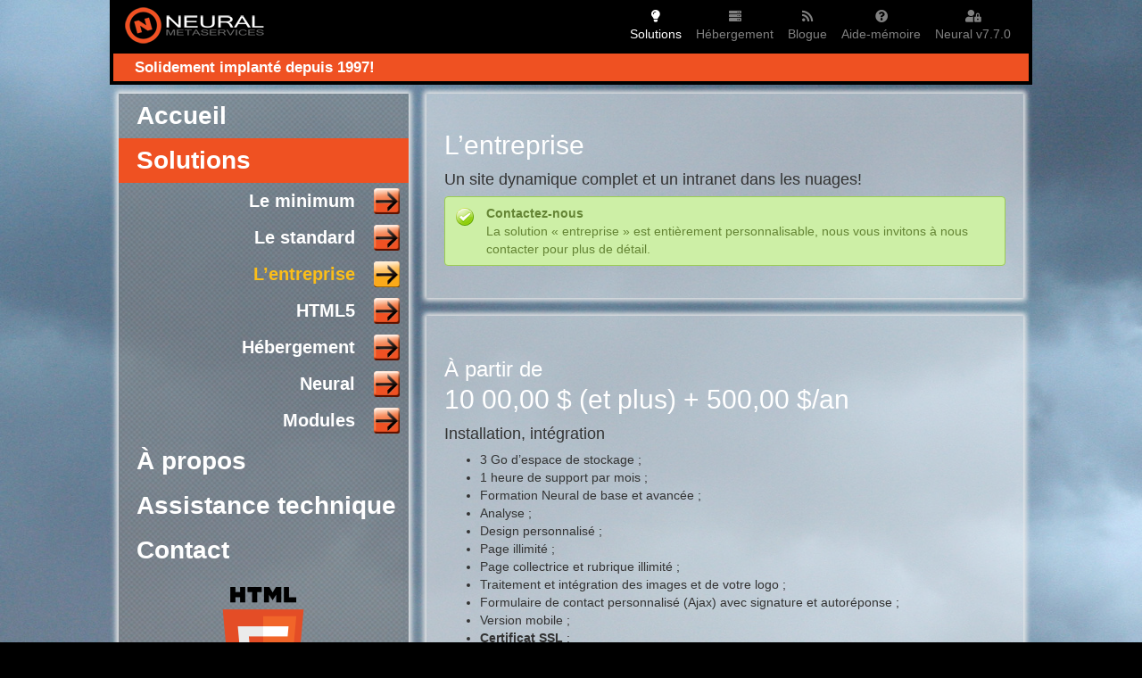

--- FILE ---
content_type: text/html; Charset=utf-8
request_url: https://neural3.com/solutions/?id=entreprise
body_size: 12779
content:
<!doctype html><html lang="fr-CA">
  <head>
  	<meta charset="utf-8" />
<meta name="viewport" content="width=device-width, initial-scale=1, shrink-to-fit=no" />
<title>L’entreprise | Gestionnaire de contenu Neural</title><meta name="description" content="Un site dynamique complet et un intranet dans les nuages!" />
<meta name="keywords" content="" />
<meta name="author" content="Django Blais, Analyste programmeur" />
<meta name="dcterms.identifier" content="entreprise" />
<meta name="dcterms.source" content="https://neural3.com/documents/xml/solutions/entreprise.rdf" />
<meta name="dcterms.isPartOf" content="/solutions/" />
<meta name="dcterms.type" content="Text.Structure" />
<meta name="dcterms.format" content="text/html" />
<link rel="publisher" href="http://oznogco.com" />
<meta name="creator" content="Django Blais, Oznogco" />
<meta name="designer" content="Django Blais - Conception Oznogco Multimédia" />
<meta name="generator" content="Neural v6.71 (https://neura3.com) - Conception Oznogco Multimédia" />
<meta name="robots" content="all, noarchive, noimageindex, noodp" /><meta name="mobile-web-app-capable" content="yes" />
<meta name="expires" content="never" />
<meta name="news_keywords" content="" />
<link rel="apple-touch-icon" sizes="180x180" href="/apple-touch-icon.png?id=v0.3" />
<link rel="icon" type="image/png" sizes="32x32" href="/favicon-32x32.png?id=v0.3" />
<link rel="icon" type="image/png" sizes="16x16" href="/favicon-16x16.png?id=v0.3" />
<link rel="manifest" href="/site.webmanifest?id=v0.4" />
<link rel="mask-icon" href="/safari-pinned-tab.svg?id=v0.3" color="#f05122" />
<meta name="apple-mobile-web-app-title" content="Gestionnaire de contenu Neural" />
<meta name="application-name" content="Gestionnaire de contenu Neural" />
<meta name="msapplication-TileColor" content="#f05122" />
<meta name="msapplication-TileImage" content="/mstile-144x144.png?id=v0.3" />
<meta name="theme-color" content="#000000" />
<meta name="twitter:card" content="summary_large_image" /><meta name="twitter:site" content="@trucsweb" />
<meta name="twitter:domain" content="neural3.com" />
<meta name="twitter:url" content="https://neural3.com/solutions/?id=entreprise" />
<meta name="twitter:creator" content="@trucsweb" />
<meta name="twitter:title" content="L’entreprise | Gestionnaire de contenu Neural" />
<meta name="twitter:description" content="Un site dynamique complet et un intranet dans les nuages!" />
<meta property="twitter:image:src" content="" /><meta name="twitter:image:alt" content="L’entreprise" />
<meta property="og:title" content="L’entreprise | Gestionnaire de contenu Neural" />
<meta property="og:site_name" content="Gestionnaire de contenu Neural" />
<meta property="og:updated_time" content="2023-07-08T11:14:42-05:00" />
<meta property="og:locale" content="fr_CA" />
<meta property="og:description" content="Un site dynamique complet et un intranet dans les nuages!" />
<meta property="og:type" content="company" /><meta property="og:url" content="https://neural3.com/solutions/?id=entreprise" />
<meta property="og:image" content="" />
<meta property="article:publisher" content="Conception Oznogco Multimédia (http://oznogco.com)" />
<meta property="article:section" content="Solutions" />
<meta property="article:author" content="Django Blais, Analyste programmeur, Conception Oznogco Multimédia" />
<meta property="article:published_time" content="2013-03-04T18:47:00-05:00" />
<meta property="article:modified_time" content="2023-07-08T11:14:42-05:00" />
<meta name="dcterms.coverage" content="MRC de Rivière-du-Loup" />
<meta property="article:tag" content="" />
<meta name="dcterms.subject" content="" />
<link rel="alternate" type="text/html" title="Collection" href="/solutions/" /><meta name="content-language" content="fr-ca" />
<meta property="fb:pages" content="oznogco"><meta property="fb:page_id" content="oznogco"><meta property="fb:app_id" content="1578886742168955"><link rel="alternate" type="text/html" title="Gestionnaire Neural (Facebook)" href="https://www.facebook.com/oznogco/"><link rel="alternate" type="text/html" title="Gestionnaire Neural (Profil Facebook)" href="https://www.facebook.com/neural5/">
<!-- link rel="stylesheet" href="/neural/css/owl.carousel.min.css" / --><!-- link rel="stylesheet" href="https://cdnjs.cloudflare.com/ajax/libs/OwlCarousel2/2.1.6/assets/owl.carousel.min.css" / -->
<!-- link rel="stylesheet" href="/neural/css/owl.theme.default.min.css" / --><!-- link rel="stylesheet" href="https://cdnjs.cloudflare.com/ajax/libs/OwlCarousel2/2.1.6/assets/owl.theme.default.min.css" / -->
<link rel="stylesheet" href="/neural/css/bootstrap4.min.css">
<link rel="stylesheet" href="https://use.fontawesome.com/releases/v5.11.2/css/all.css">
<link rel="stylesheet" href="/neural/css/styles.css?v=0.15">
<meta property="og:image" content="https://neural3.com/documents/images/logos/p_neuralmail.png">
<meta name="twitter:card" content="https://neural3.com/documents/images/logos/p_neuralmail.png">
<meta name="twitter:image:src" content="https://neural3.com/documents/images/logos/p_neuralmail.png">
<!-- link rel="stylesheet" href="/neural/css/sm-core-css.css" / -->
<!-- link rel="stylesheet" href="/neural/css/sm-style.css" / -->
<!-- link rel="stylesheet" href="/neural/css/styles-theme.css?v=0.2.6" / -->
<!-- link rel="stylesheet" href="/neural/css/styles.css?v=0.1.1" / -->
<!-- link rel="stylesheet" type="text/css" href="/commun/global.css" / -->
<!-- link rel="stylesheet" type="text/css" href="/commun/texte.css" / -->
<!-- link href="https://fonts.googleapis.com/css?family=Anton|Great+Vibes|Italianno|Tangerine" rel="stylesheet" -->
<!-- link href="https://fonts.googleapis.com/css?family=Cookie|Playball" rel="stylesheet" -->
<!-- type profile -->
    <!-- profile:first_name, profile:last_name, profile:username, profile:gender -->
    <!--
dim sDocumentTitre, sDocumentDate, sCommuniqueDate, sDocumentDate1, sDocumentDate2, sDocumentLieux, sDocumentDescription, sDocumentTexteEncode, nLangueTexte, sDocumentTexte, sDocumentImage, aDocumentImage, sDocumentEntete, sDocumentTheme, sDocumentType, sDocumentFormat, aDocumentSujets, aDocumentTerritoires, sDocumentBlog, sDocumentAuteurEdimestre, sDocumentOrg

    -->
 <script type="application/ld+json">
{ "@context": "https://schema.org", 
 "@type": "Article", //NewsArticle
 "headline": "L’entreprise",
 "alternativeHeadline": "Solutions",
 // sDocumentImage, aDocumentImage
 //"image": [
 //       "https://example.com/photos/1x1/photo.jpg",
 //       "https://example.com/photos/4x3/photo.jpg",
 //       "https://example.com/photos/16x9/photo.jpg"
 //      ],
 "image": ["https://neural3.com//documents/images/logos/l_neural5_courriel.png"],
 "author": {
        "@type": "Person",
        "name": "Django Blais, Analyste programmeur"
      },
 "genre": "Solutions", 
 "keywords": "", 
 "publisher": {
    "@type": "Organization",
    "name": "Oznogco",
    "logo": {
      "@type": "ImageObject",
      "url": "https://neural3.com/documents/images/logos/l_oz2012gros.png"   
    }
  },
 "url": "/solutions/",
   "mainEntityOfPage": {
    "@type": "WebPage",
    "@id": "https://neural3.com/article"
  },
 "datePublished": "3/4/2013 6:47:00 PM",
 "dateCreated": "3/4/2013 6:47:00 PM",
 "dateModified": "7/8/2023 11:14:42 AM",
 "description": "Un site dynamique complet et un intranet dans les nuages!"
 }
</script>

<!-- script type="application/ld+json">
    {
      "@context": "https://schema.org",
      "@type": "Event",
      "name": "The Adventures of Kira and Morrison",
      "startDate": "2025-07-21T19:00-05:00",
      "endDate": "2025-07-21T23:00-05:00",
      "eventAttendanceMode": "https://schema.org/OfflineEventAttendanceMode",
      "eventStatus": "https://schema.org/EventScheduled",
      "location": {
        "@type": "Place",
        "name": "Snickerpark Stadium",
        "address": {
          "@type": "PostalAddress",
          "streetAddress": "100 West Snickerpark Dr",
          "addressLocality": "Snickertown",
          "postalCode": "19019",
          "addressRegion": "PA",
          "addressCountry": "US"
        }
      },
      "image": [
        "https://example.com/photos/1x1/photo.jpg",
        "https://example.com/photos/4x3/photo.jpg",
        "https://example.com/photos/16x9/photo.jpg"
       ],
      "description": "The Adventures of Kira and Morrison is coming to Snickertown in a can’t miss performance.",
      "offers": {
        "@type": "Offer",
        "url": "https://www.example.com/event_offer/12345_201803180430",
        "price": "30",
        "priceCurrency": "USD",
        "availability": "https://schema.org/InStock",
        "validFrom": "2024-05-21T12:00"
      },
      "performer": {
        "@type": "PerformingGroup",
        "name": "Kira and Morrison"
      }
    }
    </script -->
<!-- script type="application/ld+json">
    {
      "@context": "https://schema.org",
      "@type": "FAQPage",
      "mainEntity": [{
        "@type": "Question",
        "name": "What is the return policy?",
        "acceptedAnswer": {
          "@type": "Answer",
          "text": "Most unopened items in new condition and returned within <strong>90 days</strong> will receive a refund or exchange. Some items have a modified return policy noted on the receipt or packing slip. Items that are opened or damaged or do not have a receipt may be denied a refund or exchange. Items purchased online or in-store may be returned to any store.<br><p>Online purchases may be returned via a major parcel carrier. <a href=http://example.com/returns> Click here </a> to initiate a return.</p>"
        }
      }, {
        "@type": "Question",
        "name": "How long does it take to process a refund?",
        "acceptedAnswer": {
          "@type": "Answer",
          "text": "We will reimburse you for returned items in the same way you paid for them. For example, any amounts deducted from a gift card will be credited back to a gift card. For returns by mail, once we receive your return, we will process it within 4–5 business days. It may take up to 7 days after we process the return to reflect in your account, depending on your financial institution's processing time."
        }
      }, {
        "@type": "Question",
        "name": "What is the policy for late/non-delivery of items ordered online?",
        "acceptedAnswer": {
          "@type": "Answer",
          "text": "Our local teams work diligently to make sure that your order arrives on time, within our normaldelivery hours of 9AM to 8PM in the recipient's time zone. During  busy holiday periods like Christmas, Valentine's and Mother's Day, we may extend our delivery hours before 9AM and after 8PM to ensure that all gifts are delivered on time. If for any reason your gift does not arrive on time, our dedicated Customer Service agents will do everything they can to help successfully resolve your issue. <br> <p><a href=https://example.com/orders>Click here</a> to complete the form with your order-related question(s).</p>"
        }
      }, {
        "@type": "Question",
        "name": "When will my credit card be charged?",
        "acceptedAnswer": {
          "@type": "Answer",
          "text": "We'll attempt to securely charge your credit card at the point of purchase online. If there's a problem, you'll be notified on the spot and prompted to use another card. Once we receive verification of sufficient funds, your payment will be completed and transferred securely to us. Your account will be charged in 24 to 48 hours."
        }
      }, {
        "@type": "Question",
        "name": "Will I be charged sales tax for online orders?",
        "acceptedAnswer": {
          "@type": "Answer",
          "text":"Local and State sales tax will be collected if your recipient's mailing address is in: <ul><li>Arizona</li><li>California</li><li>Colorado</li></ul>"}
        }]
    }
    </script -->
    <link rel="canonical" href="/solutions/">
    <meta name="geo.position" content="48.006761;-69.345815">
    <meta name="geo.region" content="CA-QC">
    <meta name="geo.placename" content="L’Isle-Verte">
    <meta name="geo.country" content="Canada">
    <!--Validation  https://search.google.com/test/rich-results?utm_campaign=devsite&utm_medium=jsonld&utm_source=event -->
    <!--Documentation https://developers.google.com/search/docs/data-types/job-posting -->
    <link rel="alternate" type="application/rss+xml" title="RSS - Gestionnaire de contenu Neural (Communiqués)" href="/documents/syndication/rss.rdf">
    <link rel="alternate" type="application/rss+xml" title="RSS-Atom - Gestionnaire de contenu Neural (Communiqués)" href="/documents/syndication/atom.xml">
    <link rel="alternate" type="application/rss+xml" title="RSS-Event - Gestionnaire de contenu Neural (Agenda)" href="/documents/syndication/rev.rdf">
    <style>@media print {#texte, #texte .col-md-8, #texte .col-md-8 article.premier,div{width:100%!important;max-width:100%!important;display:block!important}}</style>
     <!--  Google  --><!-- meta name="google-site-verification" content="" / -->
    <!-- Bing --> <!-- meta name="msvalidate.01" content="" / -->
    <!-- Baidu --> <!-- meta name="baidu-site-verification" content="" / --> 
  </head>
  <body>
  	<div class="d-none">L’entreprise | Neural&nbsp;v7.7.0 - Système de gestion de contenu (CMS)</div>
  	    <div id="saut"><a href="#menu">Aller au menu</a> <a href="#texte">Aller au contenu</a></div>
    <header class="mx-auto">
        <nav class="navbar navbar-expand-sm navbar-dark navbar-custom p-sm-0">
        	<h2 class="d-none">Menu principal</h2>
          <a class="navbar-brand ml-md-3" href="/" title="Gestionnaire de site web Neural&nbsp;v7.7.0"><img src="/images/l_neural_h.png" width="158" alt="Neural&nbsp;v7.7.0 - METASERVICES" title="Gestionnaire de site web Neural&nbsp;v7.7.0" /></a>
          <button class="navbar-toggler" type="button" data-toggle="collapse" data-target="#oMenuHaut" aria-controls="oMenuHaut" aria-expanded="false" aria-label="Toggle navigation">
            <span class="navbar-toggler-icon"></span>
          </button>
          <div class="collapse navbar-collapse" id="oMenuHaut">
            <ul class="navbar-nav ml-auto">
              <li class="d-none d-sm-block nav-item text-sm-center active"><a class="nav-link" href="/solutions/"><i class="fas fa-lightbulb"></i><br class="d-none d-sm-block" /> Solutions</a></li>
              <li class="nav-item text-sm-center d-none d-sm-block"><a class="nav-link" href="/solutions/?id=hebergement"><i class="fas fa-server"></i><br class="d-none d-sm-block" /> Hébergement</a></li>
              <li class="nav-item text-sm-center d-none d-sm-block"><a class="nav-link" href="/blog/"><i class="fas fa-rss"></i><br class="d-none d-sm-block" /> Blogue</a></li>
              <li class="nav-item text-sm-center d-none d-sm-block"><a class="nav-link" href="/aide/"><i class="fas fa-question-circle"></i><br class="d-none d-sm-block" /> Aide<span class="d-none d-md-inline-block">-mémoire</span></a></li>
              <li class="nav-item text-sm-center d-none d-sm-block mr-md-3"><a class="nav-link" href="/extra/"><i class="fas fa-user-lock"></i><br class="d-none d-sm-block" /> Neural&nbsp;v7.7.0</a></li>
            </ul>
            <div class="row d-sm-none">
            	<div class="col-6 text-center"><a class="nav-link cLienMenuMobile" href="/solutions/?id=hebergement"><i class="fas fa-server fa-2x"></i><br />Hébergement</a></div>
            	<div class="col-6 text-center"><a class="nav-link cLienMenuMobile" href="/blog/"><i class="fas fa-rss fa-2x"></i><br />Blogue</a></div>
            	<div class="col-6 text-center"><a class="nav-link cLienMenuMobile" href="/aide/"><i class="fas fa-question-circle fa-2x"></i><br />Aide-mémoire</a></div>
            	<div class="col-6 text-center"><a class="nav-link cLienMenuMobile" href="/propos/"><i class="fas fa-building fa-2x"></i><br />À propos</a></div>
            	<div class="col-6 text-center"><a class="nav-link cLienMenuMobile" href="/support/"><i class="fas fa-hands-helping fa-2x"></i><br />Assistance</a></div>
            	<div class="col-6 text-center"><a class="nav-link cLienMenuMobile" href="/extra/"><i class="fas fa-user-lock fa-2x"></i><br />Neural&nbsp;v7.7.0</a></div>
              <div class="col-12 text-center"><a class="nav-link cLienMenuMobile cBtnModale" data-toggle="modal" data-target="#oMessagerie" data-classe="bg-dark" data-url="/p_contact.asp" data-picto="fas fa-envelope-open-text" data-titre="Formulaire de contact" href="#"><i class="fas fa-envelope"></i> Contactez-nous</a></div>
              <div class="col-12 text-center">
              <ul class="navbar-nav ml-auto">
              <li class="d-lg-none nav-item show test-left dropdown bg-dark text-sm-center active"><a class="nav-link dropdown-toggle" href="#" id="oSousMenu" role="button" data-toggle="dropdown" aria-haspopup="true" aria-expanded="false" style="font-size:1.3em;color:#fff;text-align:center;"><i class="fas fa-lightbulb"></i><br class="d-none d-sm-block" /> <b>Découvrez nos solutions</b></a>
              	<div class="dropdown-menu" aria-labelledby="oSousMenu">
              		<a class="dropdown-item" href="/solutions/?id=minimum">Le minimum</a>
                	<a class="dropdown-item" href="/solutions/?id=standard">Le standard</a>
                	<a class="dropdown-item" href="/solutions/?id=entreprise">L’entreprise</a>
                	<a class="dropdown-item" href="/solutions/?id=html5">HTML5</a>
                  <a class="dropdown-item select" href="/solutions/?id=hebergement">Hébergement</a>
                  <a class="dropdown-item" href="/solutions/?id=neural3"> Neural</a>
                  <a class="dropdown-item" href="/solutions/?id=modules_neural"> Modules</a>
                </div>
              </li>
              </ul>
              </div>
            </div>
          </div>
        </nav>
        <div class="text-center text-sm-left p-1 pl-sm-4 slogan"><b>Solidement implanté depuis 1997!</b></div>
    </header>
    <div class="container p-0">
      <div class="row no-gutters">
        <div class="d-print-none d-none d-md-block col-md-4 order-2 order-md-1">
          <!-- MENU DE DROITE -->
          
          <aside>
        	            <h2 class="d-none">Bande de côté</h2>
        	  <nav class="d-print-none cAside w-100">
        	  	<h3 class="d-none">Sous-menu</h3>
              <ul class="w-100">
                <li><a href="/">Accueil</a></li>
                <li><a href="/solutions/"  class="select">Solutions</a>
                	<ul>
                		<li><a href="/solutions/?id=minimum" >Le minimum</a></li>
                		<li><a href="/solutions/?id=standard" >Le standard</a></li>
                		<li><a href="/solutions/?id=entreprise"  class="select">L’entreprise</a></li>
                		<li><a href="/solutions/?id=html5" >HTML5</a></li>
                		<li><a href="/solutions/?id=hebergement" >Hébergement</a></li>
                		<li><a href="/solutions/?id=neural3" > Neural</a></li>
                		<li><a href="/solutions/?id=modules_neural" > Modules</a></li>
                	</ul>
                </li>
                <li><a href="/propos/" >À propos</a></li>
                <li><a href="/support/" >Assistance <span class="d-none d-lg-inline-block"> technique</span></a></li>
                <li><a href="/contact/">Contact</a></li>
              </ul>
              <p class="text-center py-3">
              	<a href="/solutions/?id=html5"><img class="wow zoomIn" src="/images/128px-HTML5-logo.svg.png" alt="Document XHTML5 1.0 valide !" width="128" height="128"/></a>
              </p>
            </nav><!-- cAside -->
            <div class="d-print-none cAside w-100">
            	<h3 class="blogue text-center">Blogue</h3>
            	<p class="cRss wow fadeIn"><a href="https://neural3.com/blog/?id=migration-2023"><img src="https://neural3.com/image_accueil_neural3.png" alt="Vignette" style="width:70px;height:70px;float:left;margin-right:20px;object-fit: cover;">Migration des serveurs - 2023<br><span style="color:#999999;text-overflow: ellipsis;font-weight:normal;padding-right:20px">Migration des serveur Neural vers « Windows Server 2022 ».</span></a></p><p class="cRss wow fadeIn"><a href="https://neural3.com/blog/?id=exportation_excel"><img src="https://neural3.com/documents/images/2023/brume-isle-verte-ete-2023.jpg" alt="Vignette" style="width:70px;height:70px;float:left;margin-right:20px;object-fit: cover;">Nouvelle exportation Excel<br><span style="color:#999999;text-overflow: ellipsis;font-weight:normal;padding-right:20px">Un nouveau module pour exportation en format Microsoft Excel.</span></a></p>
            </div>
          </aside>
          
          <!-- FIN MENU DE DROITE -->
        </div>
        <main id="texte" class="col-12 col-md-8 order-1 order-md-2">
  	      <!-- CONTENU -->
  	      <article class="premier">
            <hgroup class="wow zoomInRight"><h2>L’entreprise</h2><h3>Un site dynamique complet et un intranet dans les nuages!</h3></hgroup> <p class="information"><b>Contactez-nous</b><br />La solution « entreprise » est entièrement personnalisable, nous vous invitons à nous contacter pour plus de détail.</p>

</article>
<article>
          <hgroup>
            <h2><small>À partir de</small><br />10 00,00 $ (et plus) + 500,00 $/an</h2>
            <h3>Installation, intégration</h3>
          </hgroup>

          <ul>
            <li>3 Go d’espace de stockage ;</li>
            <li>1 heure de support par mois ;</li>
            <li>Formation Neural de base et avancée ; </li>
            <li>Analyse ;</li>
            <li>Design personnalisé ;</li>
            <li>Page illimité ;</li>
            <li>Page collectrice et rubrique illimité ;</li>
            <li>Traitement et intégration des images et de votre logo ;</li>
            <li>Formulaire de contact personnalisé (Ajax) avec signature et autoréponse ;</li>
            <li>Version mobile ;</li>
            <li><b>Certificat SSL</b> ;</li>
            <li>Intégration de partage (syndication) RSS ;</li>
            <li>Script (widgets) des médias sociaux ;</li>
            <li>Module : Blogue ;</li>
            <li>Module : Médiathèque ;</li>
            <li>Module : Liste de contacts ;</li>
            <li>Module : Organisations ;</li>
            <li>Module : Bannières et babillard ;</li>
            <li>Module : Liste de clients ;</li>
            <li>Module : Liste de produits ;</li>
            <li>Module : Nuage privé (pour partage de fichiers) ;</li>
            <li><b>1 module personnalisé : Intégration et conception d’une base de données</b> ;</li>
            <li>Intégration de boutique <a class="externe" href="https://www.paypal.com/ca/home" title="Consultez le site" target="_blank" rel="nofollow">PayPal</a> ou <a class="externe" href="https://stripe.com/fr-ca" title="Consultez le site" target="_blank" rel="nofollow">Stripe</a> ;</li>
            <li>Intégration Mailchimp ;</li>
            <li>Moteur de recherche personnalisé intégré ; </li>
            <li>Photothèque à partir de la médiathèque ;</li>
            <li>Intégration de la photothèque Picasa et Instagram ;</li>
            <li>Référencement, métadonnées et microdonnées ;</li>
            <li>Statistiques (Google analytic*) ;</li>
            <li>Support pour l’achat de nom de domaine* ;</li>
            <li><a href="/solutions/?id=neural3&a=2013" title="">Gestionnaire de contenu Neural</a> ;</li>
            <li><a href="/solutions/?id=hebergement&a=2013" title="">Hébergement de qualité</a> ;</li>
            <li>Mise à jour, développement et amélioration du gestionnaire Neural sans frais.</li>
          </ul> <br /><a href="https://neural3.com/extra/pm_texte.asp?id=entreprise" class="cadenas">Dernière mise à jour : 2023-07-08</a>
          </article>
        </main>
      </div><!-- row -->
    </div><!-- container -->
        <!-- type profile -->
    <!-- profile:first_name, profile:last_name, profile:username, profile:gender -->
    <!-- "sameAs":["https://neural3.com","https://neural3.com"], -->
    <!-- "image": ["https://example.com/photos/4x3/photo.jpg","https://example.com/photos/16x9/photo.jpg"] -->
    <script type="application/ld+json">{ "@context":"https://schema.org","@graph":[{ "@type":"Organization","@id":"https://neural3.com/#organization","name":"Conception Oznogco Multimédia","url":"http://oznogco.com/","location": {"@type": "LocalBusiness","name": "Conception Oznogco Multimédia","telephone" : "+1-418-898-3583","address": {"@type": "PostalAddress","streetAddress": "34, rue Villeray","addressLocality": "L’Isle-Verte","addressRegion": "Québec","postalCode": "G0L 2L0","addressCountry": "CA"},"geo": {"@type": "GeoCoordinates","latitude": 48.006761,"longitude": -69.345815},"contactPoint" : [{ "@type" : "ContactPoint","telephone" : "+1-418-898-3583","contactType" : "customer service","areaServed" : ["US","CA"],"availableLanguage" : ["French", "English"]} ],"image":{"@id":"https://neural3.com/#logo"},"priceRange": "$$$","review": {"@type": "Review","reviewRating": {"@type": "Rating","ratingValue": "4","bestRating": "5"},"author": {"@type": "Person","name": "Internaute"}},"openingHoursSpecification": [{"@type": "OpeningHoursSpecification","dayOfWeek": ["Monday","Tuesday","Wednesday","Thursday","Friday"],"opens": "09:00","closes": "21:00"},{"@type": "OpeningHoursSpecification","dayOfWeek": ["Saturday","Sunday"],"opens": "10:00","closes": "15:00"}]},"logo":{"@type":"ImageObject","@id":"https://neural3.com/#logo","url":"https://neural3.com/images/l_neural.png","width":258,"height":81,"caption":"Neural v7.5.1 | Système de gestion de contenu (CMS) Oznogco Multimédia"},"image":{"@id":"https://neural3.com/#logo"} },{ "@type":"WebSite","@id":"https://neural3.com/#website","url":"https://neural3.com/","name":"Neural v7.5.1 | Système de gestion de contenu (CMS) Oznogco Multimédia","publisher":{"@id":"https://neural3.com/#organization"},"potentialAction":[{"@type":"SearchAction","target":"https://neural3.com/recherche/?s={search_term_string}","query-input":"required name=search_term_string"}]},{"@context": "https://schema.org","@type": "BreadcrumbList","itemListElement": [{"@type": "ListItem","position": 1,"name": "Accueil","item": "https://neural3.com/"},{"@type": "ListItem","position": 2,"name": "Solutions","item": "https://neural3.com/solutions/"},{"@type": "ListItem","position": 3,"name": "L’entreprise","item": "https://neural3.com/solutions/?id=entreprise"}]},{ "@type":"CollectionPage","@id":"https://neural3.com/solutions/entreprise#webpage","url":"https://neural3.com/solutions/?id=entreprise","inLanguage":"fr-CA","name":"L’entreprise | Neural v7.5.1 | Système de gestion de contenu (CMS) Oznogco Multimédia","isPartOf":{"@id":"https://neural3.com/#website"}}]}</script>
    <script type="application/ld+json">{"@context": "https://schema.org","@type": "SoftwareApplication","name": "Neural","operatingSystem": "WINDOWS","applicationCategory": "https://schema.org/BusinessApplication","aggregateRating": {"@type": "AggregateRating","ratingValue": "4.6","ratingCount": "97"},"offers": {"@type": "Offer","price": "6000.00","priceCurrency": "CAD"}}</script>
    <footer class="pied">
      <div class="row no-gutters">
        <div class="col-4 col-md-3 text-center text-sm-left">
          <h4>Services</h4>
          <ul class="list-unstyled">
            <li><a href="/propos/"><span class="d-md-none">Programmation</span><span class="d-none d-md-inline">Analyse et programmation</span></a></li>
        	  <li><a href="/solutions/">Conception Web</a></li>
        		<li><a href="/solutions/?id=hebergement">Hébergement Web</a></li>
          </ul>
        </div>
        <div class="col-4 col-md-3 text-center text-sm-left">
          <h4>Ressources</h4>
          <ul class="list-unstyled">
            <li><a href="/aide/">Aide-mémoire <span class="d-none d-md-inline"> en ligne</span></a></li>
            <li><a href="/securite/">La sécurité internet</a></li>
            <li><a href="http://www.trucsweb.com/">Trucsweb.com</a></li>
          </ul>
        </div>
            <!-- div class="d-none d-md-block col-md-3 text-center text-sm-left">
                <h4>Applications</h4>
                <ul class="list-unstyled">
                  <li><a href="http://bneural.com/extra/">Neural v3.0</a> | <a href="/extra/">Neural&nbsp;v7.7.0 (Municipaités)</a> <a href="http://www.bassaintlaurent.net/extra/">Neural </a></li>
                  <li><a href="https://neural.quebec/extra/">Neural.québec</a></li>
                  <i><a href="http://webadmin.bassaintlaurent.net">Webadmin Neural4</a></li>
                  <li><a href="/MEwebmail/">Webmail Neural&nbsp;v7.7.0</a></li>
                  <li><a href="http://oznogco.com/mewebmail/Mondo/lang/sys/login.aspx">Webmail bNeural</a></li>
                </ul>
            </div -->
        <div class="col-4 col-md-3 text-center text-sm-left">
          <h4>Information</h4>
          <ul class="list-unstyled">
            <li><a href="/propos/" onclick="TINY.box.show({iframe:'propos.asp',boxid:'Contact',width:750,height:480,fixed:false,maskid:'bluemask',maskopacity:40,});return false;">À propos</a></li>
            <li><a href="/blog/">Blogue</a></li>
            <li><a class="cBtnModale" data-toggle="modal" data-target="#oMessagerie" data-classe="bg-dark" data-url="/p_contact.asp" data-picto="fas fa-envelope-open-text" data-titre="Formulaire de contact" href="#">Contactez-nous</a></li>
          </ul>
        </div>    
        <div class="col-12 col-md-3 d-flex align-items-center text-center justify-content-center mt-3 mt-md-1">
          <address class="text-center">
          	<img src="/images/l_neural_pt.png" width="84" height="23" alt="Propulsé par Neural&nbsp;v7.7.0" /><br />Propulsé par Neural&nbsp;v7.7.0<br />
            <a href="http://oznogco.com/"><img src="/images/l_oz2012.png" width="150" height="20" class="m-2" alt="Conception Oznogco Multimédia"/></a><br/>
          </address>
        </div>
        <div class="col-12 text-center mt-2">Copyright © 1997-<script>document.write(new Date().getFullYear())</script> <span class="d-none d-md-inline-block">Conception&nbsp;</span>Oznogco<span class="d-none d-sm-inline-block">&nbsp;Multimédia</span>. <a class="mt-4 ml-2 cBtnModale text-secondary font-weight-normal" data-toggle="modal" data-target="#oMessagerie" data-classe="bg-dark" data-url="/p_politique.asp" data-picto="fa fa-info-circle" data-titre="Politique de confidentialité" href="#">Politique de confidentialité</a> <span class="text-muted">|</span> <a class="mt-4 cBtnModale text-secondary font-weight-normal" data-toggle="modal" data-target="#oMessagerie" data-classe="bg-dark" data-url="/p_termes_et_conditions.asp" data-picto="fa fa-info-circle" data-titre="Termes et conditions" href="#">Termes et conditions</a>
        <br />
          <!-- small onmouseover="twOpacite(this, 50)" onmouseout="twOpacite(this, 10)" style="opacity: 0.1;">
        	<a class="btn aide" data-toggle="tooltip" title="HTML 5 outliner (extracteur sémantique)." href="https://gsnedders.html5.org/outliner/" target="_blank" rel="noreferrer"><i class="fas fa-sitemap"></i></a>
          <a class="btn aide" data-toggle="tooltip" title="Tester la validité du code HTML5 avec la W3C." href="http://jigsaw.w3.org/css-validator/validator?uri=http:%2F%2Fneural3.com/solutions/?id=entreprise&profile=css3svg&usermedium=all&warning=1&vextwarning=&lang=fr" target="_blank" rel="noreferrer"><i class="fab fa-css3-alt fa-2x"></i></a> 
          <a class="btn aide" data-toggle="tooltip" title="Tester la validité du code HTML5 avec la W3C." href="http://validator.w3.org/check?uri=http:%2F%2Fneural3.com/solutions/?id=entreprise;ss=1;st=1;outline=1;No200=1;verbose=1" target="_blank" rel="noreferrer"><i class="fab fa-html5 fa-2x"></i></a> 
        	<a class="btn aide" data-toggle="tooltip" title="Tester la validité du code HTML5 et CSS3 avec la W3C." href="https://validator.w3.org/unicorn/check?ucn_uri=http://neural3.com/solutions/?id=entreprise&ucn_task=conformance" target="_blank" rel="noreferrer"><i class="fab fa-html5 fa-2x"></i></a> 
        	<a class="btn aide" data-toggle="tooltip" title="Tester les microdonnées de la page." href="https://developers.google.com/structured-data/testing-tool/?hl=fr&amp;url=http://neural3.com/solutions/?id=entreprise" target="_blank" rel="noreferrer"><i class="fab fa-google fa-2x"></i></a>
        	<a class="btn aide" data-toggle="tooltip" title="Test de vitesse de chargement de la page pour mobile (PageSpeed Insights)." href="https://developers.google.com/speed/pagespeed/insights/?hl=fr&amp;url=http://neural3.com/solutions/?id=entreprise" target="_blank" rel="noreferrer"><i class="fas fa-mobile-alt fa-2x"></i></a>
          <a class="btn aide" data-toggle="tooltip" title="Test de compatibilité mobile." href="https://www.google.com/webmasters/tools/mobile-friendly/?url=http://neural3.com/solutions/?id=entreprise" target="_blank" rel="noreferrer"><i class="fab fa-google fa-2x"></i></a>
          </small -->  
        </div>
      </div>
    </footer>

<div class="modal fade" id="oMessagerie" tabindex="-1" role="dialog" aria-labelledby="oMessagerieTitre" aria-hidden="true">
  <div class="modal-dialog modal-lg" role="document"><!-- modal-dialog-centered -->
    <div class="modal-content">
      <div class="modal-header bg-dark">
        <h5 class="modal-title text-white" id="oMessagerieTitre">Titre</h5>
        <button type="button" class="close text-white" data-dismiss="modal" aria-label="Fermer"><span aria-hidden="true">&times;</span></button>
      </div>
      <div class="modal-body" id="oMessagerieTexte">Texte.</div>
    </div>
  </div>
</div>

    <noscript>Attention, vous devez activer le JavaScript pour utiliser ce site!</noscript>
    <link rel="stylesheet" href="/neural/css/animate.css" />
    <script src="/neural/js/twfonctions.min.js?v=0.2.5"></script>
    <script src="/public/js/jquery-2.1.1.min.js"></script>
    <script src="/neural/js/bootstrap.bundle.min.js"></script>
    <script src="/neural/js/wow.min.js"></script>
    <script src="/neural/js/scripts.js?v=0.1.1"></script>
    <script src="/neural/js/twjournaux.js?v3.2.1" defer></script>
    <link href="https://cdn.jsdelivr.net/npm/swiper@11/swiper-bundle.min.css">
<script src="https://cdn.jsdelivr.net/npm/swiper@11/swiper-bundle.min.js"></script>
<style>
	.swiper-300 {
      width: 300px;
      height: 300px;
    }

    .swiper-slide img {
      display: block;
      width: 100%;
      /*height: 100%;*/
      /*object-fit: cover;*/
    }
    </style>
<script>
    var swiper = new Swiper(".swiper-300", {
      autoplay: {delay: 10000},
      slidesPerView: 1,
      direction: 'vertical',
      loop: true
    });
  </script>
    
<script>
"use strict";
function twSoumetForm(oForm,sDiv) {
	document.getElementById(sDiv).innerHTML = '<div class="text-center" style="height:20vh"><br /><i class="fa fa-spinner fa-2x fa-spin fa-fw"></i><br /></div>';
	if (window.XMLHttpRequest) {var xhr = new XMLHttpRequest();} else {var xhr = new ActiveXObject("Microsoft.XMLHTTP");}
	xhr.open(oForm.method, oForm.action, true);
	xhr.setRequestHeader('Content-Type', 'application/x-www-form-urlencoded'); 
	xhr.onload = function(oEvent) {
    if (xhr.status == 200) {
      document.getElementById(sDiv).innerHTML = xhr.response;
    } else {
      document.getElementById(sDiv).innerHTML = xhr.response + ' <span class="text-warning">Erreur, le formulaire n’a pas été envoyé.</span>';
    }
  }
  xhr.onerror = function () {
    document.getElementById(sDiv).innerHTML = xhr.response + ' <span class="text-error">Attention, une erreur c’est produite !</span>';
  };
  xhr.send (new FormData (oForm));
  return false;
}
</script>

    <script>
    	window.addEventListener("DOMContentLoaded", (event) => {
      	if (window.console) {(console.info || console.log).call(console,'Script v3.2.0');}
        if (window.console) {(console.info || console.log).call(console,'-----------');}
        if (window.console) {(console.info || console.log).call(console,'Propulsé par Neural&nbsp;v7.7.0');}
        if (window.console) {(console.info || console.log).call(console,'Conception Oznogco Multimédia');}
    	  twCompteur();
        TW_Site=1;
        TW_Page="entreprise";
        TW_Affiche=0;
        TW_Pays="US";
        TW_pj=escape(document.location.href.replace('&amp;', '$'));
        twCompteurScript('/neural/twcompteur2.asp?s='+TW_Site+'&amp;pays='+TW_Pays+'&amp;e='+TW_Page+'&amp;af='+TW_Affiche+twCompteur.twChaineQS()+'');
        //console.log('/neural/twcompteur.asp?s='+TW_Site+'&amp;pays='+TW_Pays+'&amp;e='+TW_Page+'&amp;pj='+TW_pj+'&amp;af='+TW_Affiche+twCompteur.twChaineQS()+'');
         // console.log("Journal v"+twCompteur.getVersion());
         // console.log("Code : "+twCompteur.twChaine());
         //  console.log("Affiche : "+TW_Affiche);
         //  console.log("Width : "+twCompteur.twW);
         //  console.log("Height : "+twCompteur.twH);
         //  console.log("S Width : "+twCompteur.twSw);
         //  console.log("S Height : "+twCompteur.twSh);
         //  console.log("Couleurs : "+twCompteur.twSc);
         //  console.log("Témoins : "+twCompteur.twTemoins);
         //  console.log("Plateforme : "+twCompteur.twPlatforme);
         //  console.log("Agent : "+twCompteur.twAgent());
           console.log("Os : "+twCompteur.twOs()+' '+twCompteur.twOsV());
           console.log("Nav : "+twCompteur.twNav()+' '+twCompteur.twNavV());
         //  console.log("Référence : "+twCompteur.twReferent());
         //  console.log("Robot : "+twCompteur.twRobot());
         //  console.log("Device : "+twCompteur.twDevice());
         //  console.log("Windows : "+twCompteur.isWindows());
         //  console.log("Bureau : "+twCompteur.isBureau());
         //  console.log("Tablette : "+twCompteur.isTablette());
         //  console.log("Mobile : "+twCompteur.isMobile());
         //  console.log("Phone : "+twCompteur.isPhone());
         //  console.log("Mobile : "+twCompteur.twMobile());
         //  console.log("Bureau : "+twCompteur.twBureau());
         //  console.log("Tablette : "+twCompteur.twTablette());
         //  console.log("Phone : "+twCompteur.twPhone());
         //  console.log("Langue : "+twCompteur.twLang());
       });

    </script>
  </body>
</html>

--- FILE ---
content_type: text/css
request_url: https://neural3.com/neural/css/styles.css?v=0.15
body_size: 8911
content:
	/* ******************** */
	/* Base de la structure */
html {overflow-y: scroll;scroll-behavior: smooth;height:100%;margin: 0;padding:0;background: transparent;font-family:sans-serif;-ms-text-size-adjust:100%;-webkit-text-size-adjust:100%}
body {
  font-size: 14px;
  line-height: 1.428571429;
  color: #333;
  margin: 0;padding:0;
  background: #000000;background-image : url(/images/IMG_1999.JPG); background-repeat: no-repeat;background-attachment:fixed;
}
caption {margin: 0 0 .5em; font-weight: bold; }
header {max-width:1034px;margin:auto;padding:0;background:transparent;}	
aside{margin:10px 10px 20px 10px;}
article { overflow:hidden;margin:0px;padding:20px;background-color:rgba(255, 255, 255, 0.5);} /*background: url(/images/f_article.png);*/
@media (min-width: 767px) {article {margin:20px 10px 20px 10px;-moz-box-shadow: 0 0 6px 3px #eee;-webkit-box-shadow: 0 0 6px 3px #eee;box-shadow: 0 0 6px 3px #eee;}.premier {margin-top:10px;padding-top:20px;}}
article p {padding: 10px;}
.pied {font-weight:bold;font-size:0.8em;max-width:1034px;margin:auto;margin-bottom:10px;padding:7px;}
.pied h4 {font-size:12px;color: #555555;margin: 20px 0 2px 0;text-transform: uppercase;}
.pied ul {color: #555555;margin-left:10px;margin-bottom:0;}
.pied ul li {padding:5px 0px}
.pied ul li a:link {color: #fff;background: transparent;text-decoration: none;}
.pied ul li a:visited {color: #fff;background: transparent;text-decoration: none}
.pied ul li a:active {color: green;background: transparent;text-decoration: none}
.pied ul li a:hover {color:#000000;text-decoration: underline;background: transparent;}
@media (min-width: 767px) {.pied ul li {padding:0px 0px}.pied h4 {margin: 0px 0 2px 0;}.pied {-moz-box-shadow: 0 0 6px 3px #eee;-webkit-box-shadow: 0 0 6px 3px #eee;box-shadow: 0 0 6px 3px #eee;background-color:rgba(255, 255, 255, 0.5);}.pied ul li a:visited {color: #666;}.pied ul li a:link {color: #666;}}
address { margin:0;padding:0;font-size:0.9em;}
h1{font-size:36px;margin-top: 20px;margin-bottom: 10px;}
h2{font-size:30px;margin-top: 20px;margin-bottom: 10px;}
h3{font-size:18px;margin-top: 20px;margin-top:0px;}
h3.blogue {color:#fff;background-color:#ef5122;padding:5px;}
h4{font-size:14px;}
h5{font-size:14px}
h6{font-size:12px}
p { font-size: 1.0em; }
a:link { -webkit-tap-highlight-color: #555; }
a:link {color: #ef5122;background: transparent;text-decoration: none}
a:visited {color: #842408;background: transparent;text-decoration: none;text-shadow: 0 1px 0 #666666;}
a:active {color: #000;background: transparent;text-decoration: none}
a:hover {color:#000;text-decoration: underline}
a img{border:0px ;}
a:link img, a:visited img { border-style: none }
.navbar-brand{float:left;padding:0;margin:0;}
#oMenuHaut .nav-link a {color:#999;text-decoration:none;}
#oMenuHaut .nav-link a:hover {color:#fff;}
.slogan {-webkit-transition: all .5s ease-out;-moz-transition: all .5s ease-out;-o-transition: all .5s ease-out;transition: all .5s ease-out;width:100%;;background-color:#ef5122;color:#ffffff;font-size:1em;}
.container {max-width:1034px;background-color:rgba(255, 255, 255, 0.5);}
@media (min-width: 767px) {
.slogan {font-size:1.2em;border:4px solid #000}
.container {background:none;}
}
@media print {
  * { background: transparent !important; color: #444 !important; text-shadow: none !important; }
  a, a:visited { color: #444 !important; text-decoration: underline; }
  #texte a:after { content: " (" attr(href) ")"; }
  #texte abbr:after { content: " (" attr(title) ")"; }
  #texte .ir a:after { content: ""; }  /* Don’t show links for images */
  pre, blockquote { border: 1px solid #999; page-break-inside: avoid; }
  thead { display: table-header-group; } /* css-discuss.incutio.com/wiki/Printing_Tables */
  tr, img { page-break-inside: avoid; }
  p, h2, h3 { orphans: 3; widows: 3; }
  h2, h3{ page-break-after: avoid; }
  nav { display:none;	}
}

	/* Fin base de la structure */
	/* ************************ */

/**************/
/* Style Néon */
div.video {text-align:center;padding:30px;background: transparent url(/images/f_neural3video_tour.png) center no-repeat ;} 
.centre {text-align:center;}
.droite {text-align:right;}
.gris { background: #cccccc;} 
div.droite {float:right;}
div.pub {text-align:center;border:none;background-color:transparent;padding:0;margin:0;-moz-border-radius: 5px;border-radius: 5px;}/*-moz-box-shadow: 0 0 8px 3px #666;-webkit-box-shadow: 0 0 8px 3px #666;box-shadow: 0 0 8px 3px #666;*/
div.pub:hover {-moz-border-radius: 5px;border-radius: 5px;border:none;-moz-box-shadow: 0 0 8px 3px #666;-webkit-box-shadow: 0 0 8px 3px #666;box-shadow: 0 0 8px 3px #666;}/*-moz-box-shadow: 0 0 8px 3px #fff;-webkit-box-shadow: 0 0 8px 3px #fff;box-shadow: 0 0 8px 3px #fff;*/
div.pub:hover p {background-color:#fbab19;color:#000;border-top:1px solid #666;border-bottom:1px solid #666;}
div.pub h4 {font-size:1.2em;text-shadow: 0 1px 0 #666666;color:#fff;margin:5px 0 5px 0;text-transform: uppercase;}
div.pub p {color:#666;text-align:center;font-size:.9em;padding:5px 0 5px 0;margin:0;}
div.pub p.renverse {background-color:#60c175;color:#000;border-top:1px solid #666;border-bottom:1px solid #666;}/*ffda00*/
div.pub a {color:#555;text-align:center;}
#oResultat {background: #7f7f7f;font-size:.8em;}
ul.favoris {margin:0 10px 0 10px; color:#555; font-size:1em;}
.cAside {margin: 0px;padding:0px;background-color : transparent;background-image : url(/images/f_navb.png);-moz-box-shadow: 0 0 6px 3px #eee;-webkit-box-shadow: 0 0 6px 3px #eee;box-shadow: 0 0 6px 3px #eee;background-position: top left;background-color:transparent}
.cAside ul {list-style:none;list-style-type:none;padding:0;margin:0;font-size:1em;font-weight:bold;} 
.cAside ul li { font-size:2em; } 
.cAside ul li a{color: #ffffff;background: transparent;text-decoration: none;display:block;padding: 5px 10px 5px 20px;}
.cAside ul li a:link {color: #ffffff;background: transparent;text-decoration: none;}
.cAside ul li a:visited {color: #ffffff;background: transparent;text-decoration: none}
.cAside ul li a:active {color: green;background: transparent;text-decoration: none}
.cAside ul li a:hover {color:#ffffff;text-decoration: none;background: #ef5122;}
/*.cAside ul li.select {color:#fbbe19;padding: 5px 0px 5px 20px;background: transparent;}*/
.cAside ul li li { font-size:.7em;} 
/*.cAside ul li ul {background:transparent url(/images/f_smenu.png) repeat-y center;}*/
.cAside ul li ul li a{color: #fff;background: transparent;text-decoration: none;display:block;margin:0 10px 0 0;padding: 7px 50px 7px 50px;text-align:right;}
.cAside ul li ul li a:link {color: #fff;text-decoration: none;background:transparent url(/images/b_fl_n.png) no-repeat center right;}
.cAside ul li ul li a:visited {color: #fff;background: transparent;text-decoration: none}
.cAside ul li ul li a:active {color: green;background: transparent;text-decoration: none}
.cAside ul li ul li a:hover {color:#fbbe19;text-decoration: none;background:transparent url(/images/b_fl_a.png) no-repeat center right;}
.cAside ul li ul li.select {color:#fbbe19;padding: 5px 5px 5px 10px;background: #fff;}
.cAside ul li a.select {color:#ffffff;text-decoration: none;background: #ef5122;}
.cAside ul li ul li a.select {color:#fbbe19;text-decoration: none;background:transparent url(/images/b_fl_a.png) no-repeat center right;}
.cRss {font-size:.9em;overflow:hidden;font-weight:bold;color:#000!important;}
.cRss span {font-size:.9em;color:#333333!important;}
.cRss a {display:block;}
.cRss:hover {transition: box-shadow 150ms;background-color:rgba(0,0,0,.7);}
.cRss:hover a, .cRss:hover span  {text-decoration:none;color:#fff!important;}

a.cLienMenuMobile {color:#eee;background-color:#000}
a.cLienMenuMobile:hover {color:#fff;background-color:#2c2c2c}

#saut {height: 0; width:0;visibility: hidden;}
.contactorg {font-size:.8em;color:#666;text-align:center;vertical-align:bottom;}
#texte .encart {margin-bottom:8px;color:#000;height:200px;border:1px solid #E4E3D7;background-color:transparent;text-align: center;padding:3px;border-radius: 4px;-moz-border-radius: 4px;-webkit-border-radius: 4px;font-size:.88em;}
.fencart {margin-bottom:20px;background-image:url('/images/f_sousencart.png'); background-position:bottom center;background-repeat:no-repeat; background-size:226px 8px;}


#encartDroit, .encartDroit {
	-moz-border-radius: 5px;
  border-radius: 5px;
  -moz-box-shadow: 0 0 8px 3px #fff;
  -webkit-box-shadow: 0 0 8px 3px #fff;
  box-shadow: 0 0 8px 3px #fff;
 /* background: url(/images/f_encart.png);*/
  background-color:rgba(0, 0, 0, 0.5);
  color:#ccc;
}
#encartDroit h5, .encartDroit h5 {
	margin:0;
	padding: 5px;
	font-size:1.2em;
	padding:15px 25px 5px 25px;
	color:#ccc;
}

@media (min-width: 767px) {
  #encartDroit, .encartDroit {
	  width:220px;
	  float:right;
	  margin:0 0 10px 10px;
  	overflow:hidden;
	}
}
#texte p.information {background: #CDEFA6 url(/images/l_information.png) scroll 10px 10px no-repeat ;min-height: 18px;padding: 8px 10px 8px 46px;border: #9BCC54 1px solid;-moz-border-radius: 4px;-webkit-border-radius: 4px;border-radius: 4px;color: #648434;}
#texte p.avertissement{background: #FFD5D5 url(/images/l_avertissement.png) scroll 10px 10px no-repeat ;min-height: 18px;padding: 8px 10px 8px 46px;border: #FFACAD 1px solid;-moz-border-radius: 4px;-webkit-border-radius: 4px;border-radius: 4px;color: #CF3738;}

#texte h2{color : #ffffff;}
#texte a.bouton:link{font-size:1.2em;color: #f05122;font-weight:bold;text-shadow: 0 1px 0 #666666;background: transparent;text-decoration: none;width:220px;background:transparent url(/images/b_fl_n.png) no-repeat center right;}
#texte a.bouton {color: #f05122;text-decoration: none;display:block;margin:0 0 0 0;padding: 7px 40px 7px 0px;}
#texte a.bouton:visited {color: #f05122;}
#texte a.bouton:hover {color:#fbbe19;text-decoration: none;background:transparent url(/images/b_fl_a.png) no-repeat center right;} /* fbbe19 */

#texte a.cadenas {color: #fff;font-size:.9em;margin:0;padding: 14px 40px 0 0;float:right;height:29px;}
#texte a.cadenas:link {color: #fff;text-decoration: none;background:transparent url(/images/b_cadenas_n.png) no-repeat center right;}
#texte a.cadenas:visited {color: #fff;background: transparent;text-decoration: none}
#texte a.cadenas:active {color: green;background: transparent;text-decoration: none}
#texte a.cadenas:hover {color:#fbbe19;text-decoration: none;background:transparent url(/images/b_cadenas_a.png) no-repeat center right;}

a img {border:0;}
figure{margin:0;}
figure img {margin-bottom:11px;width:auto;margin-left: auto;margin-right: auto;}
figure.imageDroite {float:none;}
figure.imageGauche {float:none;}
@media (min-width: 576px) {figure.imageDroite {float:right; margin:0px 10px 10px 20px;}figure.imageGauche {float:left; margin:0 20px 10px 5px;}figure.imageDroite img, figure.imageGauche img {width:100%}}
figure figcaption,figure{display:block;text-align:center;	font-size:.8em;	color:#666;	font-style:italic; }
figure.panneau {overflow:hidden;display: table-cell;vertical-align: middle;text-align:center;width:200px;height:116px;background:transparent url('/images/f_pub.png') no-repeat right top;}
figure.panneau img {display: block;margin-bottom:11px;text-align:center;margin-left: auto;margin-right: auto;}



#texte figure.panneau {overflow:hidden;display: table-cell;vertical-align: middle;text-align:center;}
#texte figure.panneau img {display: block;text-align:center;margin-left: auto;margin-right: auto;padding-bottom:15px;background:transparent url('/images/f_image.png') no-repeat right bottom;background-size:contain;}
#texte figure.panneau2 {background:transparent url('/images/f_image.png') no-repeat right bottom;background-size:contain;}

#texte blockquote,
#texte blockquote p { 
	font-size: 16px;
	line-height: 26px;
	font-style:normal;
	font-family:'MuseoSans500Italic', Arial, sans-serif;
	color: #444;
	}
#texte blockquote { 
	margin: 0 0 20px;
	padding: 9px 20px 0 19px;
	border:none;
	position:relative;
	}
#texte blockquote:before {
	position:relative;
	display:inline-block;
	content: open-quote;
	font-size:32px;
	font-style:normal;
	margin:0 3px 0 0;
	text-indent:0;
	}
#texte blockquote:after {
	position:relative;
	display:inline-block;
	content: close-quote;
	font-size:32px;
	line-height:24px;
	vertical-align:bottom;
	text-indent:0;
	}
#texte blockquote cite { 
	display: block; 
	font-size: 12px; 
	color: #555;
	text-align:right;
	}
#texte blockquote cite:before { 
	content: "\2014 \0020";
	}
#texte blockquote.commentaire {
	background:#f7f7f7;
	font-size:12px;
	line-height:24px;
	color:#888;
	padding:36px 36px 32px 46px;
	box-shadow:0 1px 1px rgba(0, 0, 0, .2);
	}
#texte blockquote.commentaire a {
	color:#000;
	}
#texte blockquote.commentaire:before,
#texte blockquote.commentaire:after {
	font-family:Arial, Helvetica, sans-serif;
	font-weight:bold;
	vertical-align:middle;
	font-size:36px;
	}
#texte blockquote.commentaire:before {
	margin-left:-7px;
	}
.tbox {-webkit-box-sizing: content-box;-moz-box-sizing: content-box;box-sizing: content-box;position:absolute; display:none; padding:14px 17px; z-index:900}
.tinner {-webkit-box-sizing: content-box;-moz-box-sizing: content-box;box-sizing: content-box;padding:15px; -moz-border-radius:5px; border-radius:5px; background:#fff url(/images/preload.gif) no-repeat 50% 50%; border-right:1px solid #333; border-bottom:1px solid #333}
.tmask {-webkit-box-sizing: content-box;-moz-box-sizing: content-box;box-sizing: content-box;position:absolute; display:none; top:0px; left:0px; height:100%; width:100%; background:#000; z-index:800}
.tclose {-webkit-box-sizing: content-box;-moz-box-sizing: content-box;box-sizing: content-box;position:absolute; top:0px; right:0px; width:30px; height:30px; cursor:pointer; background:url(/images/close.png) no-repeat}
.tclose:hover {-webkit-box-sizing: content-box;-moz-box-sizing: content-box;box-sizing: content-box;background-position:0 -30px}
#error {-webkit-box-sizing: content-box;-moz-box-sizing: content-box;box-sizing: content-box;background:#ff6969; color:#fff; text-shadow:1px 1px #cf5454; border-right:1px solid #000; border-bottom:1px solid #000; padding:0}
#error .tcontent {-webkit-box-sizing: content-box;-moz-box-sizing: content-box;box-sizing: content-box;padding:10px 14px 11px; border:1px solid #ffb8b8; -moz-border-radius:5px; border-radius:5px}
#success {-webkit-box-sizing: content-box;-moz-box-sizing: content-box;box-sizing: content-box;background:#2ea125; color:#fff; text-shadow:1px 1px #1b6116; border-right:1px solid #000; border-bottom:1px solid #000; padding:10px; -moz-border-radius:0; border-radius:0}
#bluemask {-webkit-box-sizing: content-box;-moz-box-sizing: content-box;box-sizing: content-box;background:#4195aa}
#frameless {-webkit-box-sizing: content-box;-moz-box-sizing: content-box;box-sizing: content-box;padding:0}
#frameless .tclose {-webkit-box-sizing: content-box;-moz-box-sizing: content-box;box-sizing: content-box;left:6px}





#oBanniere {position:relative;width:676px;height:148px;background-color : #7f7f7f;}
#oBanniere h4 {font-weight:normal;color:#fff;}
#oBanniere h5 {font-weight:normal;color:#fff;margin-top:5px;}
#oBanniere p {font-size:1.3em;font-weight:normal;color:#ccc;}
#oBanniere p {font-size:1.3em;font-weight:normal;color:#ccc;}
#oBanniere a:link {color: #ffffff;background: transparent;text-decoration: underline}
#oBanniere a:visited {color: #ccc;background: transparent;text-decoration: underline}
#oBanniere a:active {color: #ffffff;background: transparent;text-decoration: none}
#oBanniere a:hover {color:#fbbe19;text-decoration: none}
.banniere{
	width:676px;
	height:148px;
  position: absolute;
	overflow: hidden;
  zoom: 1;
	filter: alpha(opacity=0);
	-moz-opacity:0;
	-khtml-opacity: 0;
	opacity: 0;
	z-Index: 2;
	font-family:Arial,Helvetica,Sans-Serif;
	font-size:10px;
	background-color : #7f7f7f;
}   
.premiere { 
	z-Index: 10;
	filter: alpha(opacity=100);
	-moz-opacity:1;
	-khtml-opacity: 1;
	opacity: 1;
}
#oBanniere a.bouton, #oBanniere a.bouton:link, #oBanniere a.bouton:visited {
  text-decoration: none;
  height: 40px;
  background:transparent url('/images/b_fl_n.png') no-repeat right top;
  color:#ffffff;
  font-weight: bold;
	font-size: 18px;
  text-align:left;
  padding: 4px 40px 4px 0;
  vertical-align: middle;
  background-color: transparent;
}
#oBanniere a.bouton:hover {
  text-decoration: none;
  background:transparent url('/images/b_fl_a.png') no-repeat right top;
  color:#fbbe19;
}
#texte a:link {color: #ef5122;text-decoration: none}
#texte a:visited {color: #ffffff;text-shadow: 0 1px 0 #666666;text-decoration: none;}
#texte a:active {color: #ffae00;text-decoration: none}
#texte a:hover {color:#ef5122;text-decoration: underline}
	/* Fin style Néon */
	/**************/

/* Styles de base Neural */
.formatlist {counter-reset:li;margin-left:0;padding-left:0;}
.formatlist > li {position:relative;margin:0 0 6px 0em;padding:4px 8px;list-style:none;border-top:0 solid #666;background:#f6f6f6;border-top-left-radius: 4px;border-bottom-left-radius: 4px;}
ol.formatlist > li:before {content:counter(li);counter-increment:li;border-top-left-radius: 4px;border-bottom-left-radius: 4px;position:absolute;top:0;left:0em;-moz-box-sizing:border-box;-webkit-box-sizing:border-box;box-sizing:border-box;width:2em;margin-right:8px;padding:4px;border-top:0 solid #666;color:#fff;background:#ef5122;font-weight:bold;text-align:center;height:100%;}
ol.formatlist > li:hover:before {background:#842408;}
ol.formatlist > li {padding-left:40px!important;}
.formatlist li ol,.formatlist li ul {margin-top:6px;}
.formatlist ol li:last-child {margin-bottom:0;}
.formatlist > li a {display:block;text-decoration:none;color:#999!important;}
.formatlist > li a:hover {display:block;text-decoration:none;color:#555!important;background:#fbbe19;}
.formatlist > li:hover {background:#fbbe19;}
ol.numerorond {counter-reset: my-awesome-counter;list-style: none;padding-left: 50px;}
ol.numerorond li {margin: 0 0 1rem 0;counter-increment: my-awesome-counter;position: relative;}
ol.numerorond li::before {content: counter(my-awesome-counter);color: #000;font-size: 1.5rem;font-weight: bold;position: absolute;--size: 32px;left: calc(-1 * var(--size) - 10px);line-height: var(--size);width: var(--size);height: var(--size);top: 0;transform: rotate(-10deg);background: #fdc00f;border-radius: 50%;text-align: center;box-shadow: 1px 1px 0 #999;}
ol.grosnombre {list-style: none;counter-reset: my-awesome-counter;display: flex;flex-wrap: wrap;margin: 0;padding: 0;}
ol.grosnombre li {counter-increment: my-awesome-counter;display: flex;width: 50%;font-size: 0.8rem;margin-bottom: 0.5rem;}
/*.crochet {f00c}*/

ul.crochet li {list-style:none;padding-left:10px;}
ul.crochet li:before {font-family: 'Font Awesome 5 Free';font-weight: 900;content: '\f00c';margin:0 15px 0 -15px;}
/* Bootstrap 4 */
.navbar-custom {color:#ffffff;background-color: #000}
.navbar-custom .dropdown-menu {color:#ffffff;background-color: #2c2c2c;margin:0;width:100%}
.navbar-custom .dropdown-item {color: #ffffff;}
.navbar-custom .dropdown-item:hover,.navbar-custom .dropdown-item:focus {color: #eee;background-color: #0b0b0b;}
/* Modal */
/*.modal-content{border-radius:0;}*/
.modal-header{background-color:#393633;color:#fff;}
.modal-dialog {border-radius:25px}
.modal-content {border-radius:8px}
.close{color:#fff;text-shadow:0 1px 0 #fff;opacity:.2;float:left;}
.close:hover{color:#fff;text-shadow:0 1px 0 #000;opacity:1;}
/*.modal-footer{padding:15px;text-align:right;border-top:1px solid #e5e5e5;}*/
/*.modal-footer .btn + .btn{margin-bottom:0;margin-left:5px;}*/
.modal-footer{padding:0;text-align:right;border-top:none;}
.modal-footer .btn {width:50%;border-radius:0;float:left;}
.modal-footer .btnfull {width:100%;float:none;}
.modal-footer .btn + .btn{width:50%;margin-bottom:0;margin-left:0;}
.modal-footer .btn-group .btn + .btn{margin-left:0;}
.modal-footer .btn-block + .btn-block{margin-left:0;}
.cModaliFrame {width:100%;min-height:197px;height:auto;border:0px;margin:0;padding:0;}
/*Autres*/
.b-lazy {-webkit-transition: opacity 500ms ease-in-out;-moz-transition: opacity 500ms ease-in-out;-o-transition: opacity 500ms ease-in-out;transition: opacity 500ms ease-in-out;max-width: 100%;opacity: 0;}
.b-lazy.b-loaded {opacity: 1;}
.image-wrapper {background: #1E1E1E url('loader.gif') center center no-repeat;width: 100%}
.ratio_16-9 {padding-bottom: 56.25%;height: 0;}
.b-lazy {max-width: 100%;}

/* fancyBox v3.5.7 : jquery.fancybox.min.css */
body.compensate-for-scrollbar{overflow:hidden}.fancybox-active{height:auto}.fancybox-is-hidden{left:-9999px;margin:0;position:absolute!important;top:-9999px;visibility:hidden}.fancybox-container{-webkit-backface-visibility:hidden;height:100%;left:0;outline:none;position:fixed;-webkit-tap-highlight-color:transparent;top:0;-ms-touch-action:manipulation;touch-action:manipulation;transform:translateZ(0);width:100%;z-index:99992}.fancybox-container *{box-sizing:border-box}.fancybox-bg,.fancybox-inner,.fancybox-outer,.fancybox-stage{bottom:0;left:0;position:absolute;right:0;top:0}.fancybox-outer{-webkit-overflow-scrolling:touch;overflow-y:auto}.fancybox-bg{background:#1e1e1e;opacity:0;transition-duration:inherit;transition-property:opacity;transition-timing-function:cubic-bezier(.47,0,.74,.71)}.fancybox-is-open .fancybox-bg{opacity:.9;transition-timing-function:cubic-bezier(.22,.61,.36,1)}.fancybox-caption,.fancybox-infobar,.fancybox-navigation .fancybox-button,.fancybox-toolbar{direction:ltr;opacity:0;position:absolute;transition:opacity .25s ease,visibility 0s ease .25s;visibility:hidden;z-index:99997}.fancybox-show-caption .fancybox-caption,.fancybox-show-infobar .fancybox-infobar,.fancybox-show-nav .fancybox-navigation .fancybox-button,.fancybox-show-toolbar .fancybox-toolbar{opacity:1;transition:opacity .25s ease 0s,visibility 0s ease 0s;visibility:visible}.fancybox-infobar{color:#ccc;font-size:13px;-webkit-font-smoothing:subpixel-antialiased;height:44px;left:0;line-height:44px;min-width:44px;mix-blend-mode:difference;padding:0 10px;pointer-events:none;top:0;-webkit-touch-callout:none;-webkit-user-select:none;-moz-user-select:none;-ms-user-select:none;user-select:none}.fancybox-toolbar{right:0;top:0}.fancybox-stage{direction:ltr;overflow:visible;transform:translateZ(0);z-index:99994}.fancybox-is-open .fancybox-stage{overflow:hidden}.fancybox-slide{-webkit-backface-visibility:hidden;display:none;height:100%;left:0;outline:none;overflow:auto;-webkit-overflow-scrolling:touch;padding:44px;position:absolute;text-align:center;top:0;transition-property:transform,opacity;white-space:normal;width:100%;z-index:99994}.fancybox-slide:before{content:"";display:inline-block;font-size:0;height:100%;vertical-align:middle;width:0}.fancybox-is-sliding .fancybox-slide,.fancybox-slide--current,.fancybox-slide--next,.fancybox-slide--previous{display:block}.fancybox-slide--image{overflow:hidden;padding:44px 0}.fancybox-slide--image:before{display:none}.fancybox-slide--html{padding:6px}.fancybox-content{background:#fff;display:inline-block;margin:0;max-width:100%;overflow:auto;-webkit-overflow-scrolling:touch;padding:44px;position:relative;text-align:left;vertical-align:middle}.fancybox-slide--image .fancybox-content{animation-timing-function:cubic-bezier(.5,0,.14,1);-webkit-backface-visibility:hidden;background:transparent;background-repeat:no-repeat;background-size:100% 100%;left:0;max-width:none;overflow:visible;padding:0;position:absolute;top:0;transform-origin:top left;transition-property:transform,opacity;-webkit-user-select:none;-moz-user-select:none;-ms-user-select:none;user-select:none;z-index:99995}.fancybox-can-zoomOut .fancybox-content{cursor:zoom-out}.fancybox-can-zoomIn .fancybox-content{cursor:zoom-in}.fancybox-can-pan .fancybox-content,.fancybox-can-swipe .fancybox-content{cursor:grab}.fancybox-is-grabbing .fancybox-content{cursor:grabbing}.fancybox-container [data-selectable=true]{cursor:text}.fancybox-image,.fancybox-spaceball{background:transparent;border:0;height:100%;left:0;margin:0;max-height:none;max-width:none;padding:0;position:absolute;top:0;-webkit-user-select:none;-moz-user-select:none;-ms-user-select:none;user-select:none;width:100%}.fancybox-spaceball{z-index:1}.fancybox-slide--iframe .fancybox-content,.fancybox-slide--map .fancybox-content,.fancybox-slide--pdf .fancybox-content,.fancybox-slide--video .fancybox-content{height:100%;overflow:visible;padding:0;width:100%}.fancybox-slide--video .fancybox-content{background:#000}.fancybox-slide--map .fancybox-content{background:#e5e3df}.fancybox-slide--iframe .fancybox-content{background:#fff}.fancybox-iframe,.fancybox-video{background:transparent;border:0;display:block;height:100%;margin:0;overflow:hidden;padding:0;width:100%}.fancybox-iframe{left:0;position:absolute;top:0}.fancybox-error{background:#fff;cursor:default;max-width:400px;padding:40px;width:100%}.fancybox-error p{color:#444;font-size:16px;line-height:20px;margin:0;padding:0}.fancybox-button{background:rgba(30,30,30,.6);border:0;border-radius:0;box-shadow:none;cursor:pointer;display:inline-block;height:44px;margin:0;padding:10px;position:relative;transition:color .2s;vertical-align:top;visibility:inherit;width:44px}.fancybox-button,.fancybox-button:link,.fancybox-button:visited{color:#ccc}.fancybox-button:hover{color:#fff}.fancybox-button:focus{outline:none}.fancybox-button.fancybox-focus{outline:1px dotted}.fancybox-button[disabled],.fancybox-button[disabled]:hover{color:#888;cursor:default;outline:none}.fancybox-button div{height:100%}.fancybox-button svg{display:block;height:100%;overflow:visible;position:relative;width:100%}.fancybox-button svg path{fill:currentColor;stroke-width:0}.fancybox-button--fsenter svg:nth-child(2),.fancybox-button--fsexit svg:first-child,.fancybox-button--pause svg:first-child,.fancybox-button--play svg:nth-child(2){display:none}.fancybox-progress{background:#ff5268;height:2px;left:0;position:absolute;right:0;top:0;transform:scaleX(0);transform-origin:0;transition-property:transform;transition-timing-function:linear;z-index:99998}.fancybox-close-small{background:transparent;border:0;border-radius:0;color:#ccc;cursor:pointer;opacity:.8;padding:8px;position:absolute;right:-12px;top:-44px;z-index:401}.fancybox-close-small:hover{color:#fff;opacity:1}.fancybox-slide--html .fancybox-close-small{color:currentColor;padding:10px;right:0;top:0}.fancybox-slide--image.fancybox-is-scaling .fancybox-content{overflow:hidden}.fancybox-is-scaling .fancybox-close-small,.fancybox-is-zoomable.fancybox-can-pan .fancybox-close-small{display:none}.fancybox-navigation .fancybox-button{background-clip:content-box;height:100px;opacity:0;position:absolute;top:calc(50% - 50px);width:70px}.fancybox-navigation .fancybox-button div{padding:7px}.fancybox-navigation .fancybox-button--arrow_left{left:0;left:env(safe-area-inset-left);padding:31px 26px 31px 6px}.fancybox-navigation .fancybox-button--arrow_right{padding:31px 6px 31px 26px;right:0;right:env(safe-area-inset-right)}.fancybox-caption{background:linear-gradient(0deg,rgba(0,0,0,.85) 0,rgba(0,0,0,.3) 50%,rgba(0,0,0,.15) 65%,rgba(0,0,0,.075) 75.5%,rgba(0,0,0,.037) 82.85%,rgba(0,0,0,.019) 88%,transparent);bottom:0;color:#eee;font-size:14px;font-weight:400;left:0;line-height:1.5;padding:75px 44px 25px;pointer-events:none;right:0;text-align:center;z-index:99996}@supports (padding:max(0px)){.fancybox-caption{padding:75px max(44px,env(safe-area-inset-right)) max(25px,env(safe-area-inset-bottom)) max(44px,env(safe-area-inset-left))}}.fancybox-caption--separate{margin-top:-50px}.fancybox-caption__body{max-height:50vh;overflow:auto;pointer-events:all}.fancybox-caption a,.fancybox-caption a:link,.fancybox-caption a:visited{color:#ccc;text-decoration:none}.fancybox-caption a:hover{color:#fff;text-decoration:underline}.fancybox-loading{animation:a 1s linear infinite;background:transparent;border:4px solid #888;border-bottom-color:#fff;border-radius:50%;height:50px;left:50%;margin:-25px 0 0 -25px;opacity:.7;padding:0;position:absolute;top:50%;width:50px;z-index:99999}@keyframes a{to{transform:rotate(1turn)}}.fancybox-animated{transition-timing-function:cubic-bezier(0,0,.25,1)}.fancybox-fx-slide.fancybox-slide--previous{opacity:0;transform:translate3d(-100%,0,0)}.fancybox-fx-slide.fancybox-slide--next{opacity:0;transform:translate3d(100%,0,0)}.fancybox-fx-slide.fancybox-slide--current{opacity:1;transform:translateZ(0)}.fancybox-fx-fade.fancybox-slide--next,.fancybox-fx-fade.fancybox-slide--previous{opacity:0;transition-timing-function:cubic-bezier(.19,1,.22,1)}.fancybox-fx-fade.fancybox-slide--current{opacity:1}.fancybox-fx-zoom-in-out.fancybox-slide--previous{opacity:0;transform:scale3d(1.5,1.5,1.5)}.fancybox-fx-zoom-in-out.fancybox-slide--next{opacity:0;transform:scale3d(.5,.5,.5)}.fancybox-fx-zoom-in-out.fancybox-slide--current{opacity:1;transform:scaleX(1)}.fancybox-fx-rotate.fancybox-slide--previous{opacity:0;transform:rotate(-1turn)}.fancybox-fx-rotate.fancybox-slide--next{opacity:0;transform:rotate(1turn)}.fancybox-fx-rotate.fancybox-slide--current{opacity:1;transform:rotate(0deg)}.fancybox-fx-circular.fancybox-slide--previous{opacity:0;transform:scale3d(0,0,0) translate3d(-100%,0,0)}.fancybox-fx-circular.fancybox-slide--next{opacity:0;transform:scale3d(0,0,0) translate3d(100%,0,0)}.fancybox-fx-circular.fancybox-slide--current{opacity:1;transform:scaleX(1) translateZ(0)}.fancybox-fx-tube.fancybox-slide--previous{transform:translate3d(-100%,0,0) scale(.1) skew(-10deg)}.fancybox-fx-tube.fancybox-slide--next{transform:translate3d(100%,0,0) scale(.1) skew(10deg)}.fancybox-fx-tube.fancybox-slide--current{transform:translateZ(0) scale(1)}@media (max-height:576px){.fancybox-slide{padding-left:6px;padding-right:6px}.fancybox-slide--image{padding:6px 0}.fancybox-close-small{right:-6px}.fancybox-slide--image .fancybox-close-small{background:#4e4e4e;color:#f2f4f6;height:36px;opacity:1;padding:6px;right:0;top:0;width:36px}.fancybox-caption{padding-left:12px;padding-right:12px}@supports (padding:max(0px)){.fancybox-caption{padding-left:max(12px,env(safe-area-inset-left));padding-right:max(12px,env(safe-area-inset-right))}}}.fancybox-share{background:#f4f4f4;border-radius:3px;max-width:90%;padding:30px;text-align:center}.fancybox-share h1{color:#222;font-size:35px;font-weight:700;margin:0 0 20px}.fancybox-share p{margin:0;padding:0}.fancybox-share__button{border:0;border-radius:3px;display:inline-block;font-size:14px;font-weight:700;line-height:40px;margin:0 5px 10px;min-width:130px;padding:0 15px;text-decoration:none;transition:all .2s;-webkit-user-select:none;-moz-user-select:none;-ms-user-select:none;user-select:none;white-space:nowrap}.fancybox-share__button:link,.fancybox-share__button:visited{color:#fff}.fancybox-share__button:hover{text-decoration:none}.fancybox-share__button--fb{background:#3b5998}.fancybox-share__button--fb:hover{background:#344e86}.fancybox-share__button--pt{background:#bd081d}.fancybox-share__button--pt:hover{background:#aa0719}.fancybox-share__button--tw{background:#1da1f2}.fancybox-share__button--tw:hover{background:#0d95e8}.fancybox-share__button svg{height:25px;margin-right:7px;position:relative;top:-1px;vertical-align:middle;width:25px}.fancybox-share__button svg path{fill:#fff}.fancybox-share__input{background:transparent;border:0;border-bottom:1px solid #d7d7d7;border-radius:0;color:#5d5b5b;font-size:14px;margin:10px 0 0;outline:none;padding:10px 15px;width:100%}.fancybox-thumbs{background:#ddd;bottom:0;display:none;margin:0;-webkit-overflow-scrolling:touch;-ms-overflow-style:-ms-autohiding-scrollbar;padding:2px 2px 4px;position:absolute;right:0;-webkit-tap-highlight-color:rgba(0,0,0,0);top:0;width:212px;z-index:99995}.fancybox-thumbs-x{overflow-x:auto;overflow-y:hidden}.fancybox-show-thumbs .fancybox-thumbs{display:block}.fancybox-show-thumbs .fancybox-inner{right:212px}.fancybox-thumbs__list{font-size:0;height:100%;list-style:none;margin:0;overflow-x:hidden;overflow-y:auto;padding:0;position:absolute;position:relative;white-space:nowrap;width:100%}.fancybox-thumbs-x .fancybox-thumbs__list{overflow:hidden}.fancybox-thumbs-y .fancybox-thumbs__list::-webkit-scrollbar{width:7px}.fancybox-thumbs-y .fancybox-thumbs__list::-webkit-scrollbar-track{background:#fff;border-radius:10px;box-shadow:inset 0 0 6px rgba(0,0,0,.3)}.fancybox-thumbs-y .fancybox-thumbs__list::-webkit-scrollbar-thumb{background:#2a2a2a;border-radius:10px}.fancybox-thumbs__list a{-webkit-backface-visibility:hidden;backface-visibility:hidden;background-color:rgba(0,0,0,.1);background-position:50%;background-repeat:no-repeat;background-size:cover;cursor:pointer;float:left;height:75px;margin:2px;max-height:calc(100% - 8px);max-width:calc(50% - 4px);outline:none;overflow:hidden;padding:0;position:relative;-webkit-tap-highlight-color:transparent;width:100px}.fancybox-thumbs__list a:before{border:6px solid #ff5268;bottom:0;content:"";left:0;opacity:0;position:absolute;right:0;top:0;transition:all .2s cubic-bezier(.25,.46,.45,.94);z-index:99991}.fancybox-thumbs__list a:focus:before{opacity:.5}.fancybox-thumbs__list a.fancybox-thumbs-active:before{opacity:1}@media (max-width:576px){.fancybox-thumbs{width:110px}.fancybox-show-thumbs .fancybox-inner{right:110px}.fancybox-thumbs__list a{max-width:calc(100% - 10px)}}


--- FILE ---
content_type: application/javascript
request_url: https://neural3.com/neural/js/twfonctions.min.js?v=0.2.5
body_size: 5208
content:
function twImg(x,y){document.images[x].src=eval(y+'.src');}aJours=['Dim','Lun','Mar','Mer','Jeu','Ven','Sam'];aMois=['Janvier','Février','Mars','Avril','Mai','Juin','Juillet','Août','Septembre','Octobre','Novembre','Décembre'];aNombreJoursMois=[31,28,31,30,31,30,31,31,30,31,30,31];dAujourdhui=new Date();function twAgenda(dDate,dFin,sTitre,sLieu,sClasse,sUrl){this.dDate=dDate;this.dFin=dFin
this.sTitre=sTitre;this.sLieu=sLieu;this.sClasse=sClasse;this.sUrl=sUrl;}function twCalendrier(nMois,nAnnee){this.nMois=(isNaN(nMois)||nMois==null)?dAujourdhui.getMonth():nMois;this.nAnnee=(isNaN(nAnnee)||nAnnee==null)?dAujourdhui.getFullYear():nAnnee;this.sHTML='';}function twRetourne0(nNombre){var sTempNombre='0'+nNombre;return sTempNombre.substr(sTempNombre.length-2);}twCalendrier.prototype.genereHTML=function(){var dPremierJour=new Date(this.nAnnee,this.nMois,1);var sPremierJour=dPremierJour.getDay();var nNombreJoursMois=aNombreJoursMois[this.nMois];if(this.nMois==1){if((this.nAnnee%4==0&&this.nAnnee%100!=0)||this.nAnnee%400==0){nNombreJoursMois=29;}}var sNomMois=aMois[this.nMois];var sCalHTML='<table class="titre"><tr><td width="12" class="calnav"><a href="javascript:twGenereCalendrier('+parseInt(this.nMois-1)+','+this.nAnnee+')" title="Mois précédent"><i class="fa fa-arrow-circle-left"></i></a></td><td class="centre">'+sNomMois+"&nbsp;"+this.nAnnee+'</td><td class="calnav" width="12"><a href="javascript:twGenereCalendrier('+parseInt(this.nMois+1)+','+this.nAnnee+')" title="Mois suivant"><i class="fa fa-arrow-circle-right"></i></a></td></tr></table>';sCalHTML+='<table class="agenda">';sCalHTML+='<tr class="calentete">';for(var i=0;i<=6;i++){sCalHTML+='<th>';sCalHTML+=aJours[i];sCalHTML+='</th>';}sCalHTML+='</tr><tr>';var nJour=1;var sClasse='';for(var i=0;i<9;i++){for(var j=0;j<=6;j++){sClasse='';if(j==0||j==6){sClasse='findesemaine';}if(nJour==dAujourdhui.getDate()&&this.nAnnee==dAujourdhui.getFullYear()&&this.nMois==dAujourdhui.getMonth()){sClasse+=' aujourdhui';}var dTemp=''+this.nAnnee+twRetourne0(parseInt(this.nMois+1))+twRetourne0(nJour);var dTempFr='Le '+nJour+' '+aMois[this.nMois].toLowerCase()+' '+this.nAnnee;sCalHTML+='<td';if(nJour<=nNombreJoursMois&&(i>0||j>=sPremierJour)){var n;var sTempTitre='';var sTempUrl='';var sTempClasse='';var sJourClasse='';var sSep='';var sFete=twFetesDuJour(this.nAnnee+'/'+twZero(this.nMois+1)+'/'+twZero(nJour));if(sFete!=''){sTempClasse='encart-agenda__fete';sTempTitre=sFete;sSep='<hr class="pointille" />';}for(n=oAgenda.length-1;n>=0;n--){if(dTemp>=oAgenda[n].dDate&&dTemp<=oAgenda[n].dFin){if(oAgenda[n].sClasse!='cEventMois'){sTempTitre+=sSep+oAgenda[n].sTitre;sTempUrl=oAgenda[n].sUrl+'&amp;cal='+dTemp;sSep='<hr class="pointille" />';sTempClasse+=oAgenda[n].sClasse;}else{sTempTitre+=sSep+oAgenda[n].sTitre;sTempUrl=oAgenda[n].sUrl+'&amp;cal='+dTemp;sSep='<hr class="pointille" />';}}}if(sTempTitre!=''||sFete!=''){sClasse+=' local';sClasse+=' '+sTempClasse;sCalHTML+=' class="'+sClasse+'"><a';if(sTempUrl!=''){}else{}sCalHTML+=' href="'+sTempUrl+'" title="Consulter l’événement : '+twFetesDuJour(this.nAnnee+'/'+twZero(this.nMois+1)+'/'+twZero(nJour))+'" class="dateCal">'+nJour+'<div class=\"aideCal';if(j==0||j==1){sCalHTML+=' aideDroite';}sCalHTML+='\">'+sTempTitre+'</div></a>';}else{sCalHTML+=' class="'+sClasse+'" title="'+dTemp+'">'+nJour;}nJour++;}else{sCalHTML+=' class="calvide">';}sCalHTML+='</td>';}if(nJour>nNombreJoursMois){break;}else{sCalHTML+='</tr><tr>';}}sCalHTML+='</tr></table>';this.sHTML=sCalHTML;}
twCalendrier.prototype.afficheHTML=function(_div){document.getElementById(_div).innerHTML=this.sHTML;}
function twExtractDossierURL(_url){oUrl=twExtractURL(twTrim(_url));function twExtractURL(_url){var e=/^((http|ftp):\/)?\/?([^:\/\s]+)((\/\w+)*\/)([\w\-\.]+\.[^#?\s]+)(#[\w\-]+)?$/;if(data.match(e)){return{url:RegExp['$&'],protocol:RegExp.$2,domaine:RegExp.$3,dossier:RegExp.$4,fichier:RegExp.$6,parametre:RegExp.$7};}else{return{url:"",protocol:"",domaine:"",dossier:"",fichier:"",parametre:""};}}function twTrim(str){return str.replace(/^\s+|\s+$/g,'');}return oUrl;}function twGenereCalendrier(nMois,nAnnee){var nDateMois=parseInt(nMois);var nDateAnnee=parseInt(nAnnee);if(nMois!=undefined){if(nMois>11){nMois=0;nAnnee+=1;}if(nMois<0){nMois=11;nAnnee-=1;}var oCalendrier=new twCalendrier(nMois,nAnnee);}else{if(nDateMois>11){nDateMois=0;nDateAnnee+=1;}if(nDateMois<0){nDateMois=11;nDateAnnee-=1;}var oCalendrier=new twCalendrier(dAujourdhui.getMonth(),dAujourdhui.getFullYear());}oCalendrier.genereHTML();oCalendrier.afficheHTML('calendrier');}var nPosGrossie=0;var nAjoutOuvreFerme=50;function twGrossie(_div,nHauteur,nAjout){var oDiv=document.getElementById(_div);if(nPosGrossie<=0){nPosGrossie=parseFloat(oDiv.style.height);nPosGrossie=nPosGrossie+nAjout;}else{nPosGrossie=nPosGrossie+nAjout;}oDiv.style.height=nPosGrossie+'px';if(nPosGrossie>=nHauteur||nPosGrossie<=0){clearTimeout(oTemptwGrossie);}else{oTemptwGrossie=setTimeout("twGrossie('"+_div+"',"+nHauteur+","+nAjout+")",20)}}function twOuvreFerme(_div,nHauteur,nPosOuvreFerme,nVitesse){var oDiv=document.getElementById(_div);if(nPosOuvreFerme<=0){nAjoutOuvreFerme=nVitesse;nPosOuvreFerme=nAjoutOuvreFerme;}else if(nPosOuvreFerme>=nHauteur){nAjoutOuvreFerme=-nVitesse;nPosOuvreFerme=nHauteur+nAjoutOuvreFerme;}else{nPosOuvreFerme=nPosOuvreFerme+nAjoutOuvreFerme;}if(nPosOuvreFerme>=nHauteur){nPosOuvreFerme=nHauteur;nAjoutOuvreFerme=-nVitesse;}if(nPosOuvreFerme<=0){nPosOuvreFerme=0;nAjoutOuvreFerme=0;}oDiv.style.height=nPosOuvreFerme+'px';if(nPosOuvreFerme>=nHauteur||nPosOuvreFerme<=0){clearTimeout(oTemptwGrossie2);}else{oTemptwGrossie2=setTimeout("twOuvreFerme('"+_div+"',"+nHauteur+","+nPosOuvreFerme+","+nVitesse+")",50)}}function twNeowin(nUrl,nNom,w,h,nScroll){var winl=(screen.width)?(screen.width-w)/2:0;var wint=(screen.height)?(screen.height-h)/2:0;var options='width='+w+',height='+h+',top='+wint+',left='+winl+',scrollbars='+nScroll+',resizable=no';neo=window.open(nUrl,nNom,options);if(neo.window.focus){neo.window.focus();}}function twAffiche(id){if(document.all){document.all[id].style.visibility="visible";}else{document.getElementById(id).style.visibility="visible";}}function twCache(id){if(document.all){document.all[id].style.visibility="hidden";}else{document.getElementById(id).style.visibility="hidden";}}function twChargeImage(_src,_title){if(!document.getElementsByTagName){return;}document.getElementById("twTrameGrise").style.width=document.body.scrollWidth+"px";document.getElementById("twTrameGrise").style.height=document.body.scrollHeight+"px";var arrayPageScroll=twPositionPage();document.getElementById("twConteneurPop").style.top=(arrayPageScroll+40)+"px"
document.getElementById("twExterieurImage").style.width='250px';document.getElementById("twExterieurImage").style.height='250px';document.getElementById("twConteneurLegende").style.width='250px';twAffiche('twTrameGrise');twAffiche('twConteneurPop');twAffiche('twExterieurImage');twAffiche('twChargeur');twPopChargeur=new Image();twPopChargeur.onload=function(){document.getElementById("twPopImage").src=twPopChargeur.src;var nLargeur=document.getElementById("twPopImage").offsetWidth;var nHauteur=document.getElementById("twPopImage").offsetHeight;var nLargeurNeo=(twPopChargeur.width+(10*2));var nHauteurNeo=(twPopChargeur.height+(10*2));document.getElementById("twExterieurImage").style.width=nLargeurNeo+'px';document.getElementById("twExterieurImage").style.height=nHauteurNeo+'px';document.getElementById("twConteneurLegende").style.width=nLargeurNeo+'px';if(!_title==''){document.getElementById("twImageLegende").innerHTML=_title;}else{document.getElementById("twImageLegende").innerHTML=_src.substr(_src.lastIndexOf("/"));}twCache('twChargeur');twAffiche('twPopImage');twAffiche('twConteneurLegende');twPopChargeur.onload=function(){};}
twPopChargeur.src=_src;}function twPositionPage(){var sPositionY;if(self.pageYOffset){sPositionY=self.pageYOffset;}else if(document.documentElement&&document.documentElement.scrollTop){sPositionY=document.documentElement.scrollTop;}else if(document.body){sPositionY=document.body.scrollTop;}return sPositionY;}function twPopCache(){twCache('twChargeur');twCache('twTrameGrise');twCache('twConteneurPop');twCache('twPopImage');twCache('twConteneurLegende');twCache('twExterieurImage');}function twPopConstructeur(){var anchors=document.getElementsByTagName('a');for(var i=0;i<anchors.length;i++){var anchor=anchors[i];var relAttribute=String(anchor.getAttribute('rel'));if(anchor.getAttribute('href')&&(relAttribute.toLowerCase().match('twpop'))){anchor.onclick=function(){twChargeImage(this.href,this.title);return false;}}}document.write('<div id="twTrameGrise" onclick="twPopCache(); return false;"></div><div id="twConteneurPop" onclick="twPopCache(); return false;"><div id="twExterieurImage"><div id="twConteneurImage"><img id="twPopImage"><div id="twChargeur"><img src="/images/chargeur.gif"></div></div></div><div id="twConteneurLegende"><div id="twImageLegende"></div></div></div></div>');}function passemenuH(_Id,nCouleurPass){var ultags=document.getElementById(_Id).getElementsByTagName("ul");var nPositionX
nPositionX=0;for(var nO=0;nO<ultags.length;nO++){ultags[nO].className="twsous-menuHorizontal";ultags[nO].id="menuHorizontal"+nO;}for(var t=0;t<ultags.length;t++){ultags[t].parentNode.getElementsByTagName("a")[0].className+=" "+nCouleurPass;if(ultags[t].parentNode.parentNode.id!=_Id){ultags[t].style.top=ultags[t].parentNode.getElementsByTagName("a")[0].offsetTop+"px";ultags[t].style.left=ultags[t].parentNode.getElementsByTagName("a")[0].offsetWidth+"px";}else{ultags[t].style.top=(ultags[t].parentNode.getElementsByTagName("a")[0].offsetTop+ultags[t].parentNode.getElementsByTagName("a")[0].offsetHeight-7)+"px";if(t>1){ultags[t].style.left=ultags[t].parentNode.getElementsByTagName("a")[0].offsetLeft+"px";}}ultags[t].parentNode.onmouseover=function(){this.getElementsByTagName("ul")[0].style.display="block";}
ultags[t].parentNode.onmouseout=function(){this.getElementsByTagName("ul")[0].style.display="none";}}for(var t=ultags.length-1;t>-1;t--){ultags[t].style.visibility="visible"
ultags[t].style.display="none"}}function twMediasSociaux(_titre){document.write('<g:plusone size="small"></g:plusone>');document.write('<a href="https://www.facebook.com/sharer/sharer.php?u='+encodeURIComponent(document.location.href)+'&t='+encodeURIComponent(_titre)+'" style="text-decoration: none;" title="Partager sur Facebook" target="_blank"><i class="fa fa-facebook"></i></a>');document.write('  <a href="http://twitter.com/share?url='+encodeURIComponent(document.location.href)+'&text='+encodeURIComponent(_titre)+'&lang=fr-ca" style="text-decoration: none;" title="Partager sur Twitter" target="_blank"><i class="fa fa-twitter"></i></a>');document.write('  <a href="https://plus.google.com/share?url=='+encodeURIComponent(document.location.href)+'&snippet='+encodeURIComponent(_titre)+'" style="text-decoration: none;" title="Partager sur Google+" target="_blank"><i class="fa fa-google-plus"></i></a>');document.write('  <a href="javascript:twInstalleMoteur();" style="text-decoration: none;" title="Installer le moteur de recherche"><i class="fa fa-search"></i></a>');document.write('  <a href="mailto:?subject=Voici un lien intéressant...&body='+document.title+'%0A'+document.location+'" style="text-decoration: none;" title="Envoyer à un(e) ami(e)"><i class="fa fa-envelope-o"></i></a>');}function twInstalleMoteur(){if(window.external&&("AddSearchProvider"in window.external)){if(navigator.userAgent.indexOf("Firefox")!=-1){window.external.AddSearchProvider("http://"+document.location.host+"/loupe.xml");}else{window.external.AddSearchProvider("/recherche.xml");}}else{alert("Votre navigateur ne supporte pas cette fonctionnalité.");}}function twGrandeurdeTexte(_val){if(!document.getElementById)return
document.getElementById("texte").style.fontSize=_val;twStockageEcrit('grandeurtexte',_val);}function addOnloadEvent(fnc){if(typeof window.addEventListener!="undefined")window.addEventListener("load",fnc,false);else if(typeof window.attachEvent!="undefined"){window.attachEvent("onload",fnc);}else{if(window.onload!=null){var oldOnload=window.onload;window.onload=function(e){oldOnload(e);window[fnc]();};}else
window.onload=fnc;}}document.createElement("article");document.createElement("footer");document.createElement("header");document.createElement("hgroup");document.createElement("aside");document.createElement("nav");var oStockage=sessionStorage;function twStockageEcrit(_var,_val){oStockage.setItem(_var,_val);}function twStockageDetruit(_var){oStockage.removeItem(_var);}function twStockageLie(_var){return oStockage.getItem(_var);}function getPositionX(obj){var leftValue=0;while(obj){leftValue+=obj.offsetLeft;obj=obj.offsetParent;}return leftValue;}function getPositionY(obj){var topValue=0;while(obj){topValue+=obj.offsetTop;obj=obj.offsetParent;}return topValue;}function twPopAideOuvre(_x,_y,stitreAide,sTexteAide){document.getElementById('oPopAide').style.visibility="visible";document.getElementById('AidePopTexte').innerHTML=sTexteAide;document.getElementById('oPopAide').style.position="absolute";document.getElementById('oPopAide').style.left=(_x+5)+'px';document.getElementById('oPopAide').style.top=(_y)+'px';}function twPopAideFerme(event){document.getElementById('oPopAide').style.visibility="hidden";}function getMouseX(e){if(e.pageX||e.pageY)return e.pageX;if(e.clientX||e.clientY)return e.clientX+document.body.scrollLeft;}function getMouseY(e){if(e.pageX||e.pageY)return e.pageY;if(e.clientX||e.clientY)return e.clientY+document.body.scrollTop;}function twValideCourriel(sAdresse){var emailReg="^[\\w-_\.]*[\\w-_\.]\@[\\w]\.+[\\w]+[\\w]$";var regex=new RegExp(emailReg);return regex.test(sAdresse);}function twTexteTronque(sClasse){var x=document.getElementsByClassName(sClasse);var vi;for(vi=0;vi<x.length;vi++){var wordArray=x[vi].innerHTML.split(' ');while(x[vi].scrollHeight>x[vi].offsetHeight){wordArray.pop();x[vi].innerHTML=wordArray.join(' ')+'...';}}}function twOpacite(_object,nOpacite){_object.style.MozOpacity=nOpacite/100
_object.style.opacity=nOpacite/100;}function twiFrame(oObjet){document.getElementById("oModaliFrameSrc").src=oObjet.getAttribute("href");document.getElementById("oModaliFrameTitre").innerHTML=oObjet.getAttribute("data-original-title");$(oObjet.getAttribute("data-target")).modal('show');}function twModalDirect(oObjet){document.getElementById("oModalDirectTitre").innerHTML=oObjet.getAttribute("title");document.getElementById("oModalDirectTexte").innerHTML=oObjet.getAttribute("data-text");if(!oObjet.hasAttribute("data-iframe")){document.getElementById("oModalDirectTexte").innerHTML=oObjet.getAttribute("data-text");if(oObjet.getAttribute("href")!=''){document.getElementById("oModalDirectTexte").innerHTML=document.getElementById("oModalDirectTexte").innerHTML+'<br /><a href="'+oObjet.getAttribute("href")+'" class="btn bouton" target="_blank">Consulter</a>';};}else{var sIframe='<div class="iframe-responsive-wrapper fluidMedia">';sIframe+='<iframe id="oModalDirectiFrameSrc" src="'+oObjet.getAttribute("data-iframe")+'" style="width:100%;height:'+oObjet.getAttribute("data-height")+'px;border:0;" height="'+oObjet.getAttribute("data-height")+'" allowFullScreen></iframe></div>';document.getElementById("oModalDirectTexte").innerHTML=sIframe;};$(oObjet.getAttribute("data-target")).modal('show');}function initURL(){var imgs=document.getElementsByTagName('a');for(var i=0,maxI=imgs.length;i<maxI;++i){var img=imgs[i];if(img.getAttribute("target")=="_blank"&&img.firstChild.nodeType==3&&img.className!="btn btn-default btn-xs"){img.className=img.className+" external";}}$("img.cReactive").hover(function(){this.src=this.src.replace("_n","_r");},function(){this.src=this.src.replace("_r","_n");});}function twNeowin2(nUrl,nNom,w,h,nScroll){var winl=(screen.width)?(screen.width-w)/2:0;var wint=(screen.height)?(screen.height-h)/2:0;var options='menubar=yes,width='+w+',height='+h+',top='+wint+',left='+winl+',scrollbars='+nScroll+',resizable=yes';neo=window.open(nUrl,nNom,options);if(neo.window.focus){neo.window.focus();}}function twModal(sTitreModal,sTexteModal,sUrlModal,sBtnModal,sIDModal){document.getElementById('oTempTitre').innerHTML=sTitreModal;if(sUrlModal!=''){document.getElementById('oTempUrl').src=sUrlModal;}else{document.getElementById('oTempTexte').innerHTML=sTexteModal;}if(sBtnModal!=''){document.getElementById('oTempBtn').innerHTML='<button type="button" class="btn btn-secondary" data-dismiss="modal">Fermer</button>'+sBtnModal;}else{document.getElementById('oTempBtn').innerHTML='<button type="button" class="btn btn-secondary" style="width:100%" data-dismiss="modal">Fermer</button>';}$('#oTemp').data('bs.modal').handleUpdate();}function twValideRecherche(_sChamp){if(_sChamp==""){return false;}return true;}function twGrandeurTexte(nMultiplieur){document.getElementById("oTexte").style.fontSize=nMultiplieur;twStockageEcrit("grandeurtexte",nMultiplieur);}

--- FILE ---
content_type: application/javascript
request_url: https://neural3.com/neural/js/twjournaux.js?v3.2.1
body_size: 7016
content:
// **************************************************************
// **************************************************************
// TW : twCompteur                                             **
// Statistiques javascrtipt des Trucsweb.com.                  **
// Détection du Navigateur et du système d'exploitation,       **
// résolution. moteur de recherche et du référent.             **
// AUTEUR : Django Blais (Oznog)                               **
// Laisser cette remarque si vous utilisé ce script original.  **
// The Developer of the Code is Django Blais,                  **
//    Conception Oznogco Multumédia - All Rights Reserved.     **
// Copyright (C) 2001-2018 Django Blais,                       **
//    Conception Oznogco Multumédia - Tous droits réservés.    **
// **************************************************************
// **************************************************************
// **                 twCompteur v3.2.0                        **
// **  FICHIER : twCompteur.js                                 **
// **  DESCRIPTION                                             **
// **  Système simple et compacte d'audit de site Internet.    **
// **  Fonctionne sous Neural 3.0 et plus.                     **
// **                                                          **
// **        AUTEUR : Django Blais                             **
// **               : Conception Oznog co. Multimédia          **
// **      CRÉER LE : 28 août 2001                             **
// **      M. A. J. : 10 septembre 2003                        **
// **             - Ajout de OS X, Safari et domino            **
// **      M. A. J. : 6 juin 2006                              **
// **             - Gestion par base de données.               **
// **      M. A. J. : 6 juin 2007                              **
// **             - Ajout de Netscape 8 et 9 et Vista.         **
// **      M. A. J. : 25 mars 2008                             **
// **             - Ajout de moteurs (Toile BSL...)            **
// **      M. A. J. : 6 septembre 2008                         **
// **             - Détection du pays (GeoIP...)               **
// **      M. A. J. : 4 octobre 2008                           **
// **             - Ajout Google Chrome, IE8 et Firefox 3.     **
// **      M. A. J. : 18 OCTOBRE 2009                          **
// **             - Ajout Windows 7.                           **
// **      M. A. J. : 2010-06-29 08:30:42                      **
// **             - Intégration locale.                        **
// **      M. A. J. : 28 JANVIER 2011                          **
// **             - Ajout IE9 et Firefox 4.                    **
// **      M. A. J. : 7 mars 2013                              **
// **             - Nouvelle méthode Javascript/journaux (log).**
// **      M. A. J. : 28 décembre 2013                         **
// **             - Ajout IE11 (Trident/7.0; rv:11.0)!!        **
// **      M. A. J. : 10 août 2015                             **
// **             - Ajout Windows 10 (Windows NT 10.0)         **
// **               et (Windows Phone 10.0)                    **
// **             - Ajout Microsoft Edge                       **
// **              (Chrome/42.0... Safari/537.36 Edge/12.10240)**
// **      M. A. J. : 2 septembre 2016                         **
// **             - Ajustement des priorités, moteurs, Facebook**
// **      M. A. J. : 02 janvier 2017                          **
// **             - Ajout Motorola (Xoom, Droid, Moto)         **
// **      M. A. J. : 18 juillet 2017                          **
// **             - Ajout Mobile, Version Android              **
// **             - Ajout SamsungBrowser                       **
// **      M. A. J. : 2017-11-05 08:02:08                      **
// **             - Refonte complète                           **
// **      M. A. J. : 2018-02-27 11:29:31                      **
// **             - Test Référent                              **
// **      M. A. J. : 2018-06-29 09:12:35                      **
// **             - Ajout « Facebook App 177 » sur iPhone      **
// **      M. A. J. : 2019-10-26 09:32:18                      **
// **             - Ajout « Google Search App » sur iPhone     **
// **      M. A. J. : 2019-10-29 15:50:54                      **
// **             - Bogue référants                            **
// **      M. A. J. : 2020-04-12 09:29:33                      **
// **             - Protection contre l'injection de scripts   **
// **                                                          **
// **************************************************************
Array.prototype.indexOfId = function(ua) {
  for (var i = 0; i < this.length; i++)
    if (ua.indexOf(this[i].ua)!=-1) return i;
  return -1;
}
var oReferent = [
  { ua: "google", referent: "Google" },
  { ua: "altavista.com", referent: "Altavista" },
  { ua: "bing.com", referent: "Bing" },
  { ua: "copernic", referent: "Copernic" },
  { ua: "yahoo", referent: "Yahoo!" },
  { ua: "voila", referent: "Voila" },
  { ua: "fleuve", referent: "Fleuve" },
  { ua: "webotheque", referent: "Webothèque" },
  { ua: "wikipedia", referent: "Wikipedia" },
  { ua: "pagesjaunes", referent: "Pages Jaunes" },
  { ua: "toile.com", referent: "toile.com" },
  { ua: "sympatico", referent: "Sympatico" },
  { ua: "msn", referent: "Sympatico" },
  { ua: "live.com", referent: "Live" },
  { ua: "yellowpages", referent: "Pages Jaunes" },
  { ua: "metacrawler", referent: "Metacrawler" },
  { ua: "aol.ca", referent: "Aol" },
  { ua: "aol.fr", referent: "Aol" },
  { ua: "mywebsearch", referent: "Mywebsearch" },
  { ua: "sweetim", referent: "Sweetim" },
  { ua: "facebook", referent: "Facebook" },
  { ua: "youtube", referent: "YouTube" },
  { ua: "twiter", referent: "Twiter" },
  { ua: "tourismeriviereduloup", referent: "Tourisme-Riviere-du-Loup" },
  { ua: "tourismelesbasques", referent: "Tourisme-Les-Basques" },
  { ua: "riviereduloup.ca", referent: "La VRAIE Vie" },
  { ua: "oznog", referent: "Oznogco" }
];
var oRobot = [
  { ua: "googlebot", robot: "Google" },
  { ua: "google page speed insights", robot: "Google" },
  { ua: "google-structured-data-testing-too", robot: "Google" },
  { ua: "adsbot-google", robot: "Google" },
  { ua: "google web preview", robot: "Google" },
  { ua: "j2me/midp", robot: "Java" },
  { ua: "compatible }, synapse", robot: "Synapse" },
  { ua: "msnbot", robot: "Bing" },
  { ua: "bingbot", robot: "Bing" },
  { ua: "bingpreview", robot: "Bing" },  	
  { ua: "java 1.", robot: "Caché (Java)" },
  { ua: "java/1.", robot: "Caché (Java)" },
  { ua: "yahoo! slurp", robot: "Yahoo!" },
  { ua: "yahoo-mmcrawler", robot: "Yahoo!" },
  { ua: "ahrefsbot", robot: "AhrefsBot" },
  { ua: "sogou web spider", robot: "Sogou" },
  { ua: "baiduspider", robot: "Baidu" },
  { ua: "mj12bot", robot: "Majestic" },
  { ua: "sputnikbot", robot: "Sputnik" }
];
var oOS = [
  { ua: "mac os x 10_0", os: "Mac OS", ver: "Guépard" },
  { ua: "bb10", os: "Blackberry", ver: "10" },
  { ua: "blackberry 9000", os: "Blackberry", ver: "5" },
  { ua: "blackberry 8", os: "Blackberry", ver: "5" },
  { ua: "blackberry 9300", os: "Blackberry", ver: "6" },
  { ua: "blackberry9300", os: "Blackberry", ver: "6" },
  { ua: "blackberry 97", os: "Blackberry", ver: "6" },
  { ua: "blackberry 9800", os: "Blackberry", ver: "6" },
  { ua: "blackberry 9860", os: "Blackberry", ver: "7" },
  { ua: "blackberry 9360", os: "Blackberry", ver: "7" },
  { ua: "blackberry 9380", os: "Blackberry", ver: "7" },
  { ua: "blackberry 99", os: "Blackberry", ver: "7" },
  { ua: "ubuntu", os: "Linux", ver: "Ubuntu" },
  { ua: "debian", os: "Linux", ver: "Debian" },
  { ua: "fedora", os: "Linux", ver: "Fedora" },
  { ua: "mageia", os: "Linux", ver: "Mageia" },
  { ua: "mint minux", os: "Linux", ver: "Mint Minux" },
  { ua: "linux x86_64", os: "Linux", ver: "x86_64" },
  { ua: "linux i686", os: "Linux", ver: "i686" },
  { ua: "x11", os: "Linux", ver: "X11" },
  { ua: "openbsd", os: "Open BSD", ver: "" },
  { ua: "sunos", os: "Sun OS", ver: "" },
  { ua: "qnx", os: "QNX", ver: "" },
  { ua: "beos", os: "BeOS", ver: "" },
  { ua: "os/2", os: "OS/2", ver: "" },
  { ua: "mac os x 10_1", os: "Mac OS", ver: "Puma" },
  { ua: "mac os x 10_2", os: "Mac OS", ver: "Jaguar" },
  { ua: "mac os x 10_3", os: "Mac OS", ver: "Panther" },
  { ua: "mac os x 10_4", os: "Mac OS", ver: "Tiger" },
  { ua: "mac os x 10_5", os: "Mac OS", ver: "Leopard" },
  { ua: "mac os x 10_6", os: "Mac OS", ver: "Snow Leopard" },
  { ua: "mac os x 10_7", os: "Mac OS", ver: "Lion" },
  { ua: "mac os x 10_8", os: "Mac OS", ver: "Mountain Lion" },
  { ua: "mac os x 10.1", os: "Mac OS", ver: "Puma" },
  { ua: "mac os x 10.2", os: "Mac OS", ver: "Jaguar" },
  { ua: "mac os x 10.3", os: "Mac OS", ver: "Panther" },
  { ua: "mac os x 10.4", os: "Mac OS", ver: "Tiger" },
  { ua: "mac os x 10.5", os: "Mac OS", ver: "Leopard" },
  { ua: "mac os x 10.6", os: "Mac OS", ver: "Snow Leopard" },
  { ua: "mac os x 10.7", os: "Mac OS", ver: "Lion" },
  { ua: "mac os x 10.8", os: "Mac OS", ver: "Mountain Lion" },
  { ua: "mac os x 11", os: "Mac OS", ver: "11" },
  { ua: "mac os x 12", os: "Mac OS", ver: "12" },
  { ua: "os 5_1_1 like mac os x", os: "iOS", ver: "5" },
  { ua: "os 6_0 like mac os x", os: "iOS", ver: "6" }, // (iPad)
  { ua: "os 6_1 like mac os x", os: "iOS", ver: "6" }, // (iPad)
  { ua: "os 7_0 like mac os x", os: "iOS", ver: "7" }, // (iPad)
  { ua: "os 7_1 like mac os x", os: "iOS", ver: "7" }, // (iPad)
  { ua: "os 7_1_1 like mac os x", os: "iOS", ver: "7" }, // (iPad)
  { ua: "os 6_1_3 like mac os x", os: "iOS", ver: "6" }, // (iPhone 5)
  { ua: "os 7_1_1 like mac os x", os: "iOS", ver: "7" }, // (iPhone 5 updated to iOS 7 and the iPhone 5S i 5C)
  { ua: "os 6_1_3 like mac os x", os: "iOS", ver: "6" }, // (iPhone 4 and iPhone 4S)
  { ua: "os 6_1_4 like mac os x", os: "iOS", ver: "7" }, // (iPhone 4S updated to iOS 7)
  { ua: "os 8_0_2 like mac os x", os: "iOS", ver: "8" }, // (iPhone 6)
  { ua: "os 8_0 like mac os x", os: "iOS", ver: "8" }, // (iPhone 6 plus)
  { ua: "os 10_", os: "iOS", ver: "10" },
  { ua: "os 11_", os: "iOS", ver: "11" },
  { ua: "os 12_", os: "iOS", ver: "12" },
  { ua: "os 2", os: "Mac OS", ver: "2" },
  { ua: "os 3", os: "Mac OS", ver: "3" },
  { ua: "os 4", os: "Mac OS", ver: "4" },
  { ua: "os 5", os: "Mac OS", ver: "5" },
  { ua: "os 6", os: "Mac OS", ver: "6" },
  { ua: "os 7", os: "Mac OS", ver: "7" },
  { ua: "os 8", os: "Mac OS", ver: "8" },
  { ua: "os 9", os: "Mac OS", ver: "9" },
  { ua: "os 10", os: "Mac OS", ver: "10" },
  { ua: "os 11", os: "Mac OS", ver: "11" },
  { ua: "os 12", os: "Mac OS", ver: "12" },
  { ua: "ppc mac os x", os: "Mac OS", ver: "PPC Mac OS X" },
  { ua: "os x", os: "Mac OS", ver: "OS X" },
  { ua: "windows 95", os: "Windows", ver: "95" },
  { ua: "windows 98", os: "Windows", ver: "98" },
  { ua: "win 9x 4.90", os: "Windows", ver: "Me" },
  { ua: "nt 3.51", os: "Windows", ver: "NT" },
  { ua: "nt 4.0", os: "Windows", ver: "NT" },
  { ua: "nt 5.0", os: "Windows", ver: "2000" },
  { ua: "nt 5.1", os: "Windows", ver: "XP" },
  { ua: "nt 5.2", os: "Windows", ver: "XP x64 (Server 2003)" },
  { ua: "nt 6.0", os: "Windows", ver: "Vista" },
  { ua: "nt 6.1", os: "Windows", ver: "7" },
  { ua: "nt 6.2", os: "Windows", ver: "8" },
  { ua: "nt 6.3", os: "Windows", ver: "8.1 (Blue)" },
  { ua: "nt 6.4", os: "Windows", ver: "10" },
  { ua: "nt 10", os: "Windows", ver: "10" },
  { ua: "windows ce", os: "Windows", ver: "CE" },
  { ua: "windows phone 8", os: "Windows", ver: "Phone 8" },
  { ua: "windows phone 9", os: "Windows", ver: "Phone 9" },
  { ua: "windows phone 10", os: "Windows", ver: "Phone 10" },
  { ua: "windows phone", os: "Windows", ver: "Phone" },
  { ua: "windows rt", os: "Windows", ver: "ARM" },
  { ua: "win16", os: "Windows", ver: "3.1" },
  { ua: "android; tablet; rv:17", os: "Android", ver: "4" },
  { ua: "android; mobile; rv:17", os: "Android", ver: "4" },
  { ua: "android 2", os: "Android", ver: "2" },
  { ua: "android 3", os: "Android", ver: "3" },
  { ua: "android 4", os: "Android", ver: "4" },
  { ua: "android 4.2", os: "Android", ver: "4 (Jelly Bean)" },
  { ua: "android 4.4", os: "Android", ver: "4 (KitKat)" },
  { ua: "android 5", os: "Android", ver: "5 (Lollipop)" },
  { ua: "android 6", os: "Android", ver: "6 (Marshmallow)" },
  { ua: "android 7", os: "Android", ver: "7" },
  { ua: "android 8", os: "Android", ver: "8" },
  { ua: "android 9", os: "Android", ver: "9" },
  { ua: "android 10", os: "Android", ver: "10" },
  { ua: "android; tablet; rv:17", os: "Android", ver: "4" },
  { ua: "android; mobile; rv:17", os: "Android", ver: "4" },
  { ua: "opera/7", os: "Opera", ver: "7" },
  { ua: "opera/8", os: "Opera", ver: "8" },
  { ua: "opera/9", os: "Opera", ver: "9" },
  { ua: "opera/10", os: "Opera", ver: "10" },
  { ua: "j2me/midp", os: "Java", ver: "ME" },
  { ua: "playstation portable); 2.00", os: "Playstation", ver: "2" },
  { ua: "playstation 3", os: "Playstation", ver: "3" }
];
var oNav = [
  { ua: "ucbrowser/6.", nav: "UC Browser", ver: "6" },
  { ua: "ucbrowser/7.", nav: "UC Browser", ver: "7" },
  { ua: "ucbrowser/8.", nav: "UC Browser", ver: "8" },
  { ua: "ucbrowser/9.", nav: "UC Browser", ver: "9" },
  { ua: "ucbrowser/10", nav: "UC Browser", ver: "10" },
  { ua: "ucbrowser/11", nav: "UC Browser", ver: "11" },
  { ua: "msie 8", nav: "IE", ver: "8" },
  { ua: "msie 9", nav: "IE", ver: "9" },
  { ua: "msie 10", nav: "IE", ver: "10" },
  { ua: "msie 11", nav: "IE", ver: "11" },
  { ua: "trident/7.0", nav: "IE", ver: "11" },
  { ua: "trident/7.0; rv:11.0", nav: "IE", ver: "11" },
  { ua: "trident/7.0; touch; rv:11.0", nav: "IE", ver: "11" }
];
var oDevice = [
  { ua: "5t", device: "OnePlus", version: "5T" },
  { ua: "acer", device: "Acer", version: "" },
  { ua: "alcatel", device: "Alcatel", version: "" },
  { ua: "asus", device: "Asus", version: "" },
  { ua: "Barnes", device: "Barnes & Noble Tablet", version: "" },
  { ua: "bb10", device: "BlackBerry", version: "" },
  { ua: "benq", device: "BenQ", version: "" },
  { ua: "blackberry", device: "BlackBerry", version: "" },
  { ua: "crkey", device: "Google Chromecast", version: "" },
  { ua: "dell", device: "Dell Streak", version: "" },
  { ua: "dell", device: "Dell", version: "" },
  { ua: "Dragon", device: "Dragon Touch Tablet", version: "" },
  { ua: "f5", device: "Oppo", version: "F5" },
  { ua: "g3221", device: "Sony", version: "" },
  { ua: "galaxy J7 Prime", device: "Samsung", version: "Galaxy J7 Prime" },
  { ua: "galaxy J7 Pro", device: "Samsung", version: "Galaxy J7 Pro" },
  { ua: "galaxy Note8", device: "Samsung", version: "Galaxy Note8" },
  { ua: "gamepad2", device: "Gamepad2", version: "" },
  { ua: "geeksphone", device: "GeeksPhon", version: "" },
  { ua: "Gigaset", device: "Gigaset Tablets", version: "" },
  { ua: "glass", device: "Google Glass", version: "" },
  { ua: "hbbtv", device: "HbbTV devices", version: "" },
  { ua: "hp", device: "HP iPAQ", version: "" },
  { ua: "htc", device: "HTC", version: "" },
  { ua: "huawei", device: "Huawei", version: "" },
  { ua: "iemobile", device: "IEMobile", version: "" },
  { ua: "ipad", device: "iPad", version: "" },
  { ua: "iphone", device: "iPhone", version: "" },
  { ua: "ipod", device: "iPod", version: "" },
  { ua: "jolla", device: "Jolla", version: "" },
  { ua: "kf", device: "Kindle Fire", version: "" },
  { ua: "kin", device: "Microsoft Kin", version: "" },
  { ua: "kindle", device: "Kindle", version: "" },
  { ua: "lenovo", device: "Lenovo tablets", version: "" },
  { ua: "lenovo", device: "Lenovo", version: "" },
  { ua: "lumia", device: " Microsoft Lumia", version: "" },
  { ua: "LVTEL", device: "LvTel Phones", version: "" },
  { ua: "mate 10 pro", device: "Huawei", version: "Mate 10 Pro" },
  { ua: "meizu", device: "Meizu", version: "" },
  { ua: "mi a1", device: "Xiaomi", version: "Mi A1" },
  { ua: "milestone", device: "Motorola", version: "" },
  { ua: "motorola", device: "Motorola", version: "" },
  { ua: "nexian", device: "Nexian", version: "" },
  { ua: "nexus 5", device: "LG Nexus", version: "5" },
  { ua: "nexus 6", device: "Nexus", version: "6" },
  { ua: "nexus 7", device: "Asus Tablets", version: "7" },
  { ua: "nexus\s6", device: "Motorola", version: "6" },
  { ua: "nexus\s9", device: "HTC Nexus 9", version: "9" },
  { ua: "nintendo", device: "Nintendo", version: "" },
  { ua: "nokia 6", device: "Nokia", version: "6" },
  { ua: "nokia 7", device: "Nokia", version: "7" },
  { ua: "nokia203", device: "Nokia", version: "203" },
  { ua: "nokia", device: "Nokia", version: "" },
  { ua: "nook", device: "Nook", version: "" },
  { ua: "oppo", device: "OPPO", version: "" },
  { ua: "ouya", device: "Ouya", version: "" },
  { ua: "padfone", device: " Asus Tablets", version: "" },
  { ua: "palm", device: "Palm", version: "" },
  { ua: "panasonic", device: "Panasonic", version: "" },
  { ua: "pebble", device: "Pebble", version: "" },
  { ua: "pixel c", device: "Google Pixel C", version: "" },
  { ua: "pixel", device: "Google Pixel", version: "" },
  { ua: "playbook", device: "Playbook", version: "" },
  { ua: "playstation", device: "Playstation", version: "" },
  { ua: "polytron", device: "Polytron", version: "" },
  { ua: "psp", device: "PlayStation Portable", version: "" },
  { ua: "redmi note 4", device: "Xiaomi", version: "Redmi Note 4" },
  { ua: "redmi", device: "Redmi Phones", version: "" },
  { ua: "Samsung", device: "Samsung", version: "" },
  { ua: "Siemens", device: "Siemens", version: "" },
  { ua: "sm-g930f", device: "Samsung Galaxy S7", version: "" },
  { ua: "sm-t", device: "Samsung", version: "" },
  { ua: "sm-", device: "Samsung", version: "" },
  { ua: "smart-tv", device: "SMARTTV", version: "" },
  { ua: "smartphone", device: "Smartphone", version: "" },
  { ua: "sony", device: "Sony", version: "" },
  { ua: "sonyericsson", device: "Sony-Ericsso", version: "" },
  { ua: "sprint", device: "Sprint Phones", version: "" },
  { ua: "touchpad", device: "HP TouchPad", version: "" },
  { ua: "Trinity", device: "Trinity Tablets", version: "" },
  { ua: "tv", device: "AppleTV", version: "" },
  { ua: "windows nt 6.2; arm; trident/6.0", device: "Windows Surface", version: "" },
  { ua: "windows phone 10", device: "Windows Phone", ver: "10" },
  { ua: "windows phone 8", device: "Windows Phone", ver: "8" },
  { ua: "windows phone 9", device: "Windows Phone", ver: "9" },
  { ua: "xbox one", device: "Microsoft Xbox One", version: "" },
  { ua: "xbox", device: "Microsoft Xbox", version: "" },
  { ua: "xt10", device: "Motorola (Droid/Moto)", version: "" },
  { ua: "xt15", device: "Motorola Xoom", version: "" },
  { ua: "xt16", device: "Motorola Xoom", version: "" },
  { ua: "Xtreme", device: "Voice Xtreme Phones", version: "" },
  { ua: "Zeki", device: "Zeki Tablets", version: "" },
  { ua: "zte", device: "ZTE K Series Tablet", version: "" },
  { ua: "zte", device: "ZTE", version: "" },
  { ua: "zur", device: "Swiss ZUR Tablet", version: "" },
  { ua: "android", device: "Android Device" },
  { ua: "tab", device: "Tablette", version: "" },
  { ua: "tablet", device: "Tablette", version: "" },
  { ua: "mobile", device: "Mobile", version: "" }
];

var twCompteur = (function() {
  var sVersion  = '3.2.0';
  var sRobot="";
  var sMobile="";
  var sReferent="";
  var sNav="";
  var sNavV="";
  var verOffset = "";
  var ual = ualBase || ((window && window.navigator && window.navigator.userAgent) ? window.navigator.userAgent : VIDE);
  var sAppVersion = navigator.appVersion.toLowerCase();
  var sUserAgent = ual.toLowerCase();
  if (document.referrer.indexOf('st-simon.qc.ca') >= 0||document.referrer.indexOf('www.st-simon.qc.ca') >= 0) {var sUserReferent = '';} else {var sUserReferent = document.referrer;}
  var w = Math.max(document.documentElement.clientWidth, window.innerWidth || 0);
  var h = Math.max(document.documentElement.clientHeight, window.innerHeight || 0);
  var sW = screen.width;
  var sH = screen.height;
  var sC = window.screen.colorDepth;
  function init() {
  	// Mobile
    if (ual.match(/(android|iphone|ipod|ipad|webos|blackberry|symbian|symbianos|symbos|netfront|model-orange|javaplatform|iemobile|windows phone|samsung|htc|opera mobile|opera mobi|opera mini|presto|huawei|blazer|bolt|doris|fennec|gobrowser|iris|maemo browser|mib|cldc|minimo|semc-browser|skyfire|teashark|teleca|uzard|uzardweb|meego|nokia|bb10|playbook)/gi)) {
      if ( ((screen.width  >= 480) && (screen.height >= 800)) || ((screen.width  >= 800) && (screen.height >= 480)) || sUserAgent.match(/ipad/gi) ) {
        sMobile = 'tablette';
      } else {
        sMobile = 'phone';
      }
    } else {
      sMobile = 'bureau';
    }
    // Navigateur
    if ((verOffset=sUserAgent.indexOf("flock"))!=-1) {sNav="Flock";sNavV=sUserAgent.substring(verOffset+6,verOffset+7);}
    else if ((verOffset=sUserAgent.indexOf("ucbrowser"))!=-1) {sNav="UC Browser";sNavV=sUserAgent.substring(verOffset+10,verOffset+12);}
    else if ((verOffset=sUserAgent.indexOf("fbav"))!=-1||(verOffset=sUserAgent.indexOf("fban"))!=-1) {sNav="Facebook App";sNavV=sUserAgent.substring(verOffset+5,verOffset+8);}
  	else if ((verOffset=sUserAgent.indexOf("gsa/"))!=-1) {sNav="Google Search App";sNavV=sUserAgent.substring(verOffset+5,verOffset+7);}
    else if ((verOffset=sUserAgent.indexOf("edge"))!=-1) {sNav="Edge";sNavV=sUserAgent.substring(verOffset+5,verOffset+7);}
    else if ((verOffset=sUserAgent.indexOf("maxthon"))!=-1) {sNav="Maxthon";sNavV=sUserAgent.substring(verOffset+8,verOffset+9);}
    else if ((verOffset=sUserAgent.indexOf("galeon"))!=-1) {sNav="Galeon";sNavV=sUserAgent.substring(verOffset+7,verOffset+8);}
    else if ((verOffset=sUserAgent.indexOf("k-meleon"))!=-1) {sNav="K-Meleon";sNavV=sUserAgent.substring(verOffset+9,verOffset+10);}
    else if ((verOffset=sUserAgent.indexOf("seamonkey"))!=-1) {sNav="SeaMonkey";sNavV=sUserAgent.substring(verOffset+10,verOffset+11);}
    else if ((verOffset=sUserAgent.indexOf("konqueror"))!=-1) {sNav="Konqueror";sNavV=sUserAgent.substring(verOffset+10,verOffset+11);}
    else if ((verOffset=sUserAgent.indexOf("camino"))!=-1) {sNav="Camino";sNavV=sUserAgent.substring(verOffset+7,verOffset+8);}
    else if ((verOffset=sUserAgent.indexOf("aol"))!=-1) {sNav="AOL";sNavV=sUserAgent.substring(verOffset+4,verOffset+5);}
    else if ((verOffset=sUserAgent.indexOf("opera mini"))!=-1) {sNav="Opera Mini";sNavV=sUserAgent.substring(verOffset+11,verOffset+12);}
    else if ((verOffset=sUserAgent.indexOf("opera"))!=-1) {sNav="Opera";sNavV=sUserAgent.substring(verOffset+6,verOffset+7);}
    else if ((verOffset=sUserAgent.indexOf("samsungbrowser"))!=-1) {sNav="SamsungBrowser";sNavV=sUserAgent.substring(verOffset+15,verOffset+18);}
    else if ((verOffset=sUserAgent.indexOf("msie"))!=-1) {sNav="IE";sNavV=sUserAgent.substring(verOffset+5,verOffset+6);}
    else if ((verOffset=sUserAgent.indexOf("firefox"))!=-1) {sNav="Firefox";sNavV=sUserAgent.substring(verOffset+8,verOffset+10);}
    else if ((verOffset=sUserAgent.indexOf("crios"))!=-1) {sNav="Chrome (CriOS)";sNavV=sUserAgent.substring(verOffset+6,verOffset+8);}
    else if ((verOffset=sUserAgent.indexOf("fennec"))!=-1) {sNav="Firefox";sNavV=" Fennec";}
    else if (sUserAgent.indexOf("safari")!=-1&&sUserAgent.indexOf("version/12")!=-1) {sNav="Safari";sNavV="12"}
    else if (sUserAgent.indexOf("safari")!=-1&&sUserAgent.indexOf("version/11")!=-1) {sNav="Safari";sNavV="11"}	
    else if (sUserAgent.indexOf("safari")!=-1&&sUserAgent.indexOf("version/10")!=-1) {sNav="Safari";sNavV="10"}
    else if (sUserAgent.indexOf("safari")!=-1&&sUserAgent.indexOf("version/9")!=-1) {sNav="Safari";sNavV="9"}
    else if (sUserAgent.indexOf("safari")!=-1&&sUserAgent.indexOf("version/8")!=-1) {sNav="Safari";sNavV="8"}
    else if (sUserAgent.indexOf("safari")!=-1&&sUserAgent.indexOf("version/7")!=-1) {sNav="Safari";sNavV="7"}
    else if (sUserAgent.indexOf("safari")!=-1&&sUserAgent.indexOf("version/6")!=-1) {sNav="Safari";sNavV="6"}
    else if (sUserAgent.indexOf("safari")!=-1&&sUserAgent.indexOf("version/5")!=-1) {sNav="Safari";sNavV="5"}
    else if (sUserAgent.indexOf("safari")!=-1&&sUserAgent.indexOf("version/")!=-1) {verOffset=sUserAgent.indexOf("version/");sNav="Safari";sNavV=sUserAgent.substring(verOffset+8,verOffset+9);}
   	else if ((verOffset=sUserAgent.indexOf("chrome"))!=-1) {sNav="Chrome";sNavV=sUserAgent.substring(verOffset+7,verOffset+9);}
    else if (sUserAgent.indexOf("safari")!=-1&&sUserAgent.indexOf("safari/")!=-1) {verOffset=sUserAgent.indexOf("safari/");sNav="Safari";sNavV=sUserAgent.substring(verOffset+7,verOffset+8);}
    else if ((verOffset=sUserAgent.indexOf("netscape"))!=-1) {sNav="Netscape";sNavV=sUserAgent.substring(verOffset+9,verOffset+10);}
    else if (sUserAgent.indexOf("mozilla")!=-1&&sUserAgent.indexOf("bing")==-1) {verOffset=sUserAgent.indexOf("rv:");sNav="Autre - Mozilla";sNavV=sUserAgent.substring(verOffset+3,verOffset+4);}
  }
  this.getVersion = function () {return sVersion;};
  this.twAgent = function () {var sUS = ual;return sUS;}
  this.twReferent = function () {var position = oReferent.indexOfId(ual.toLowerCase());if (position==-1) {return sUserReferent;}else{return oReferent[position].referent;}}
  this.twRobot = function () {var position = oRobot.indexOfId(ual.toLowerCase());if (position==-1) {return '';}else{return oRobot[position].robot;}}
  this.isWindows = function () {var expr = /windows|win 9|nt 4.0|nt 5.1|nt 5.2|nt 6.1|nt 6.2|nt 6.3|nt 10/i;return expr.test(ual);};
  this.isBureau = function () {if(!this.isTablette()&&!this.isMobile()){return true}else{return false};};
  this.isTablette = function () {var expr = /ipad|android|android 3.0|xoom|sch-i800|playbook|tablet|kindle/i;var expr2 = /mobile/i;if (!expr2.test(ual)) {return expr.test(ual);}else{return false;}};
  this.isMobile = function () {var expr = /Mobile|iP(hone|od)|nexus|android|blackberry|IEMobile|Kindle|NetFront|Silk-Accelerated|(hpw|web)OS|Fennec|Minimo|Opera M(obi|ini)|Blazer|Dolfin|Dolphin|Skyfire|Zune/i;return expr.test(ual);};
  this.isPhone = function () {var expr = /Mobile|iP(hone|od)|nexus|android|blackberry|IEMobile|Kindle|NetFront|Silk-Accelerated|(hpw|web)OS|Fennec|Minimo|Opera M(obi|ini)|Blazer|Dolfin|Dolphin|Skyfire|Zune/i;var expr2 = /mobile/i;if (expr2.test(ual)) {return expr.test(ual);}else{return false;}};
  this.twMobile = function () {if (sMobile=='phone'||sMobile=='tablette') {return true;}else{return false;}}
  this.twBureau = function () {if (sMobile=='bureau') {return true;}else{return false;}}
  this.twTablette = function () {if (sMobile=='tablette') {return true;}else{return false;}}
  this.twPhone = function () {if (sMobile=='phone') {return true;}else{return false;}}
  this.twOs = function () {var position = oOS.indexOfId(ual.toLowerCase());if (position==-1) {return '';}else{return oOS[position].os;}}
  this.twOsV = function () {var position = oOS.indexOfId(ual.toLowerCase());if (position==-1) {return '';}else{return oOS[position].ver;}}
  this.twNav = function () {var position = oNav.indexOfId(sUserAgent);if (position==-1) {if ( sNav!="" ) {return sNav;}else{return '';}}else{return oNav[position].nav;}}
  this.twNavV = function () {var position = oNav.indexOfId(sUserAgent);if (position==-1) {if ( sNavV!="" ) {return sNavV;}else{return '';}}else{return oNav[position].ver;}}
  this.twDevice = function () {var position = oDevice.indexOfId(ual.toLowerCase());if (position==-1) {return '';}else{return oDevice[position].device;}}
  this.twLang = function () {
    var sLangage = window.navigator.userLanguage || window.navigator.language;
    var acceptLanguage = 'Accept-Language: '+sLangage;
    var oLanguages = acceptLanguage.split(':')[1].match(/[a-zA-Z\-]{2,10}/g) || [];
    return oLanguages[0];
  }
  this.twChaineQS = function () {
    var sChaineQS = "&amp;v="+getVersion();
    sChaineQS += "&amp;fw="+w;
    sChaineQS += "&amp;fh="+h;
    sChaineQS += "&amp;w="+sW;
    sChaineQS += "&amp;h="+sH;
    sChaineQS += "&amp;c="+sC;
    sChaineQS += "&amp;tm="+navigator.cookieEnabled;
    sChaineQS += "&amp;pl="+navigator.platform;
    sChaineQS += "&amp;a="+twAgent();
    sChaineQS += "&amp;os="+twOs();
    sChaineQS += "&amp;ov="+twOsV();
    sChaineQS += "&amp;nav="+twNav();
    sChaineQS += "&amp;nv="+twNavV();
    sChaineQS += "&amp;rf="+twReferent();
    sChaineQS += "&amp;rb="+twRobot();
    sChaineQS += "&amp;d="+twDevice();
    sChaineQS += "&amp;win="+isWindows();
    sChaineQS += "&amp;b="+isBureau();
    sChaineQS += "&amp;t="+isTablette();
    sChaineQS += "&amp;m="+isMobile();
    sChaineQS += "&amp;p="+isPhone();
    sChaineQS += "&amp;m2="+twMobile();
    sChaineQS += "&amp;b2="+twBureau();
    sChaineQS += "&amp;t2="+twTablette();
    sChaineQS += "&amp;p2="+twPhone();
    sChaineQS += "&amp;l="+twLang();
    return sChaineQS;
  }
  init.getVersion = getVersion;
  init.twChaineQS = twChaineQS;
  init.twW = w;
  init.twH = h;
  init.twSw = sW;
  init.twSh = sH; 
  init.twSc = sC;
  init.twTemoins = navigator.cookieEnabled;
  init.twPlatforme = navigator.platform;
  init.twAgent = twAgent;
  init.twReferent = twReferent;
  init.twRobot = twRobot;
  init.twOs = twOs;
  init.twOsV = twOsV;
  init.twNav = twNav;
  init.twNavV = twNavV;
  init.twDevice = twDevice;
  init.isWindows = isWindows;
  init.isBureau = isBureau;
  init.isTablette = isTablette;
  init.isMobile = isMobile;
  init.isPhone = isPhone;
  init.twMobile = twMobile;
  init.twBureau = twBureau;
  init.twTablette = twTablette;
  init.twPhone = twPhone;
  init.twLang = twLang;
  return init;
})();
function twCompteurScript(sUrl) {
  var sNew = document.createElement("script");
  sNew.async = true;
  sNew.src = sUrl;
  var s0 = document.getElementsByTagName('script')[0];
  s0.parentNode.insertBefore(sNew, s0);
}
//var oLocation = navigator.geolocation.getCurrentPosition;
//getLocation();
//function getLocation() {
//    if (navigator.geolocation) {
//    navigator.geolocation.getCurrentPosition(showPosition);    
//    } else {
//    x.innerHTML = "Geolocation is not supported by this browser.";
//    }
//}
//function showPosition(position) {
//    alert("Latitude : " + position.coords.latitude + "\nLongitude : " + position.coords.longitude + "\n : " + position.coords.accuracy + "\nAccuracy : " + position.coords.altitude + "\nAltitude : " + position.coords.altitudeAccuracy + "\nAltitude Accuracy : " + position.coords.heading + "\nSpeed : " + position.coords.speed + "\nTimestamp : " + position.timestamp);
//}